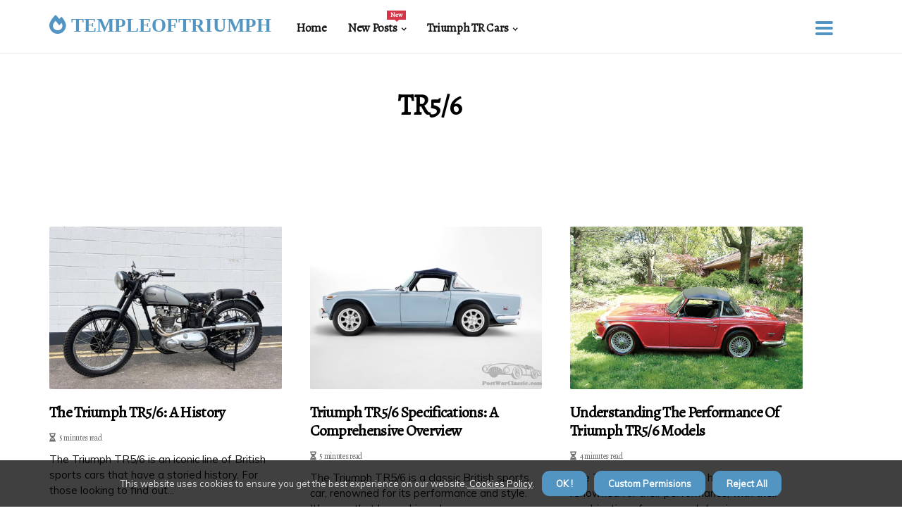

--- FILE ---
content_type: text/html;charset=utf-8
request_url: https://www.templeoftriumph.org/triumph-tr-models/tr5-6
body_size: 18793
content:
<!DOCTYPE html><html lang="en-US"><head><meta charset="UTF-8" /><meta http-equiv="X-UA-Compatible" content="IE=edge" /><meta name="viewport" content="width=device-width, initial-scale=1" /><meta name="generator" content="WordPress 5.7.1" /><meta name="robots" content="index,follow,max-snippet:-1, max-image-preview:large, max-video-preview:-1"><title>Engine Tuning and Performance Enhancements</title><meta name="author" content="Justin Caiazzo" /><meta name="description" content="Learn how to tune your Triumph TR engine for maximum performance and restoration. All you need to know about engine tuning and performance enhancements." /><meta name="keywords" content="triumph tr, engines, fuel, ignition, air" /><meta property="og:locale" content="en_US" /><meta property="og:type" content="website" /><meta property="og:title" content="Engine Tuning and Performance Enhancements" /><meta property="og:description" content="Learn how to tune your Triumph TR engine for maximum performance and restoration. All you need to know about engine tuning and performance enhancements." /><meta property="og:url" content="https://www.templeoftriumph.org/category" /><meta property="og:site_name" content="templeoftriumph.org"/><meta property="og:image" content="https://www.templeoftriumph.org/img/49d4026ee50c76422defb70af2a19705.jpg?18"/><meta name="twitter:card" content="summary_large_image" /><meta name="twitter:description" content="Learn how to tune your Triumph TR engine for maximum performance and restoration. All you need to know about engine tuning and performance enhancements." /><meta name="twitter:title" content="Engine Tuning and Performance Enhancements" /><script type='application/ld+json' class='yoast-schema-graph yoast-schema-graph--main'>{"@context": "https://schema.org","@graph": [{"@type": "WebSite","@id": "https://www.templeoftriumph.org#website","url": "https://www.templeoftriumph.org","name": "templeoftriumph.org","inLanguage": "en","description": "Learn how to tune your Triumph TR engine for maximum performance and restoration. All you need to know about engine tuning and performance enhancements."},{"@type": "ImageObject","@id": "https://www.templeoftriumph.org/category#primaryimage","inLanguage": "en","url": "https://www.templeoftriumph.org/img/49d4026ee50c76422defb70af2a19705.jpg?18","width": 1920,"height": 800,"caption": "Engine Tuning and Performance Enhancements"},{"@type": "WebPage","@id": "https://www.templeoftriumph.org/category#webpage","url": "https://www.templeoftriumph.org/category","name": "Engine Tuning and Performance Enhancements","isPartOf": {"@id": "https://www.templeoftriumph.org#website"},"inLanguage": "en","primaryImageOfPage": {"@id": "https://www.templeoftriumph.org/category#primaryimage"},"datePublished": "2026-01-18T04-03-54.000Z","dateModified": "2026-01-18T04-03-54.000Z","description": "Learn how to tune your Triumph TR engine for maximum performance and restoration. All you need to know about engine tuning and performance enhancements.","potentialAction": [{"@type": "ReadAction","target": ["https://www.templeoftriumph.org/category"]}]}]}</script><link rel="icon" href="https://www.templeoftriumph.org/img/favicon.png" type="image/x-icon" /><link rel="apple-touch-icon-precomposed" sizes="57x57" href="https://www.templeoftriumph.org/img/apple-touch-icon-57x57.png" /><link rel="apple-touch-icon-precomposed" sizes="114x114" href="https://www.templeoftriumph.org/img/apple-touch-icon-114x114.png" /><link rel="apple-touch-icon-precomposed" sizes="72x72" href="https://www.templeoftriumph.org/img/apple-touch-icon-72x72.png" /><link rel="apple-touch-icon-precomposed" sizes="144x144" href="https://www.templeoftriumph.org/img/apple-touch-icon-144x144.png" /><link rel="apple-touch-icon-precomposed" sizes="60x60" href="https://www.templeoftriumph.org/img/apple-touch-icon-60x60.png" /><link rel="apple-touch-icon-precomposed" sizes="120x120" href="https://www.templeoftriumph.org/img/apple-touch-icon-120x120.png" /><link rel="apple-touch-icon-precomposed" sizes="76x76" href="https://www.templeoftriumph.org/img/apple-touch-icon-76x76.png" /><link rel="apple-touch-icon-precomposed" sizes="152x152" href="https://www.templeoftriumph.org/img/apple-touch-icon-152x152.png" /><link rel="icon" type="image/png" href="https://www.templeoftriumph.org/img/favicon-196x196.png" sizes="196x196" /><link rel="icon" type="image/png" href="https://www.templeoftriumph.org/img/favicon-96x96.png" sizes="96x96" /><link rel="icon" type="image/png" href="https://www.templeoftriumph.org/img/favicon-32x32.png" sizes="32x32" /><link rel="icon" type="image/png" href="https://www.templeoftriumph.org/img/favicon-16x16.png" sizes="16x16" /><link rel="icon" type="image/png" href="https://www.templeoftriumph.org/img/favicon-128.png" sizes="128x128" /><meta name="application-name" content="&nbsp;"/><meta name="msapplication-TileColor" content="#FFFFFF" /><meta name="msapplication-TileImage" content="mstile-144x144.png" /><meta name="msapplication-square70x70logo" content="mstile-70x70.png" /><meta name="msapplication-square150x150logo" content="mstile-150x150.png" /><meta name="msapplication-wide310x150logo" content="mstile-310x150.png" /><meta name="msapplication-square310x310logo" content="mstile-310x310.png" /><script> WebFontConfig = { google: { families: ['Alegreya', 'Muli'] } }; (function(d) { var wf = d.createElement('script'), s = d.scripts[0]; wf.src = 'https://ajax.googleapis.com/ajax/libs/webfont/1.6.26/webfont.js'; wf.async = true; s.parentNode.insertBefore(wf, s); })(document);</script><style type="text/css">:root{ --main-color:#551a8b; --font-heading:Alegreya; --font-body:Muli;}.enable_footer_columns_dark { background: #151515; color: #fff; border-top: 1px solid #303030;}</style><link rel="stylesheet" href="https://www.templeoftriumph.org/css/bootstrap.min.css?ver=3.2.0" type="text/css" media="all" /><link rel="stylesheet" href="https://cdnjs.cloudflare.com/ajax/libs/font-awesome/5.15.4/css/all.min.css" /><link rel="https://api.w.org/" href="https://www.templeoftriumph.org/wp-json" /><link rel="EditURI" type="application/rsd+xml" title="RSD" href="https://www.templeoftriumph.org/xmlrpc.php?rsd" /><link rel="wlwmanifest" type="application/wlwmanifest+xml" href="https://www.templeoftriumph.org/wp-includes/wlwmanifest.xml"/><link rel="shortlink" href="https://www.templeoftriumph.org"/><style type="text/css">.zynj_header_magazine_style.two_header_top_style.zynj_cus_top_share .header_top_bar_wrapper { background: #5295C2;}h4 {margin-top: 34px;}.home_section3 { background-color: #5295C208;}.enable_footer_columns_dark { background: #5295C2; color: #fff; border-top: 1px solid #5295C2;}.zynj_radus_e {border-radius: 2px;}.single_post_title_main { text-align: left; max-width: 87%; font-size: 30px;}ul.jl_s_pagination { display: none;}.cc-window { position: fixed; left: 0; right: 0; bottom: 0; width: 100%; background-color: rgba(0,0,0,0.75); z-index: 999; opacity: 1; transition: all 0.3s ease;}.cc-window .box-cookies { padding: 15px; text-align: center; color: #DBE0DF; font-size: 13px; font-weight: 400; line-height: 30px;}.cc-window .box-cookies { padding: 15px; text-align: center; color: #DBE0DF; font-size: 13px; font-weight: 400; line-height: 30px;}.cc-window .cc-close .cc-reject .cc-custom{ display: inline-block; margin-left: 10px; line-height: normal; padding: 10px 20px; background-color: #5295C2; color: #fff; font-weight: bold; border-radius: 11px; cursor: pointer; transition: all 0.3s ease-in-out;}.footer_logo_about{font-weight: bold;font-size: 30px;}.post_content.zynj_content { text-align: justify;}.jm-post-like{cursor:pointer;}a.jm-post-like.loved { background: red; border-radius: 0px;}.single_post_share_icon_post li a i { display: inline-block; padding: 0; color: #fff; text-align: center; text-transform: capitalize; font-size: 15px; font-weight: 500; height: 40px; line-height: 40px; width: 40px; border-radius: 0px;}.single-post-meta-wrapper.zynj_sfoot i { float: left; display: inline-block; padding: 0; color: #000; text-align: center; margin-right: 0; text-transform: capitalize; font-size: 15px; font-weight: 500; height: 40px; line-height: 40px; width: 40px; border-radius: 0px; border: 1px solid #ebebeb;}.auth .author-info.zynj_auth_head { background: transparent; padding: 0px 11%; text-align: center; margin-bottom: 0px;}.main_title_col .auth { margin-top: 0px; margin-bottom: 30px; padding: 0px; border: 0px !important;}.auth .author-info.zynj_auth_head { background: transparent; padding: 0px 11%; text-align: center; margin-bottom: 0px;}.author-info.zynj_auth_head .author-avatar { display: block; float: right; margin-left: 50px;}.author-info.zynj_auth_head .avatar { width: 198px !important; border: 7px solid #fff; border-radius: 50%; overflow: hidden; margin-top: -27px;}.author-info.zynj_auth_head .author-description { float: right; display: block; margin: 0px; width: 55%;}.auth .author_commentcount, .auth .author_postcount { font-size: 12px; color: #fff; line-height: 1.2; background: #5295C2; margin-right: 5px; padding: 2px 10px; border-radius: 0px;}.grid-sidebar .box { margin-bottom: 0!important; width: 33%; padding: 0; padding-right: 20px; padding-left: 20px; float: left; position: relative;}ol {display: inline-block;list-style-type: none;margin: 0px 0px 20px 80px;padding: 0;overflow: hidden;font-size: 12px;padding-left: 0;border-left: 1px solid #5295C2;}ol li {display: inline;margin-right: 8px;}ol li::before {content: ">";margin-right: 8px;}ol li:first-child::before {content: "";}.jlm_w .jlma { top: 3px;}.jlm_w .jlmb { top: 11px;}.jlm_w .jlmc { top: 19px;}.jlm_w span { display: block; position: absolute; width: 112%; height: 4px; border-radius: 46px; background: #5295C2; left: 1px;}.bottom_footer_menu_text .zynj_ft_w { border-top: 1px solid #ffff;}.menu-footer { margin-bottom: 0; padding: 0px; float: right; margin: -5px 35px 0px 0px;}.footer-bottom { color: #fff;}#menu-footer-menu li a { text-decoration: none; color: #fff;}.jellywp_about_us_widget_wrapper .footer_logo_about {margin-bottom: 30px;float: none;display: inline-block;width:100%;}.zynj_cat_img_w:last-child, .footer-columns .zynj_cat_img_w:nth-last-child(2) {margin-bottom: 8px;}.jli-moon{font-family: font!important;}.jli-moon:before { content: "\e920";}.jli-sun{font-family: font!important;}.jli-sun:before { content: "\e91e";}.zynj_day_night .jl-night-toggle-icon { width: 41px; background: rgba(0,0,0,.1); border-radius: 42;}.zynj__cat_img_w .zynj__cat_img_c { height: 62px; position: relative; border-radius: 2px; margin-top: :5px;}.footer-columns .zynj__cat_img_w .zynj__cat_img_c { border: 2px solid #525252; background: #3a3939;}header.header-wraper.zynj_header_magazine_style.two_header_top_style.header_layout_style3_custom.zynj_cus_top_share.border_down { background: #5295C2; height: 122px;}.zynj__s_pagination { display: none;}.zynj_cites { margin-top: 40px;}.row { display: -ms-flexbox; display: flex; -ms-flex-wrap: wrap; flex-wrap: wrap; margin-right: -15px; margin-left: -15px; width: 100%;}.zynj__lead_large { display: block;position: relative;}.zynj__lead_mobile { display: none;position: relative;}@media only screen and (max-width: 400px) { .author-info.zynj_auth_head .author-description { float: right; display: block; margin: 0px; width: 100%;}.author-info.zynj_auth_head .author-avatar { display: block; float: none; margin-left: 0px;}.grid-sidebar .box { margin-bottom: 0!important; width: 100%; padding: 0; padding-right: 20px; padding-left: 20px; float: left; position: relative;}.zynj__lead_large { display: none;position: relative;}.zynj__lead_mobile { display: block;position: relative;}}.post_content h2,.post_content h3,.post_content h4,.post_content h5,.post_content h6{margin: 25px 0 14px !important;line-height: 1.25 !important;}.post_content > h2:first-child,.post_content > h3:first-child,.post_content > h4:first-child,.post_content > h5:first-child,.post_content > h6:first-child{margin-top: 0 !important;}.post_content ol,.post_content ul{margin: 18px 0 !important;padding-left: 28px !important;border: 0 !important;background: none !important;font-size: inherit !important;line-height: inherit !important;}.post_content ol li,.post_content ul li{display: list-item !important;margin: 0 0 10px 0 !important;padding: 0 !important;border: 0 !important;background: none !important;font-size: inherit !important;line-height: 1.6 !important;}.post_content ol li::before,.post_content ul li::before,.post_content ol li::after,.post_content ul li::after{content: none !important;display: none !important;}.post_content ol{ list-style: decimal !important; }.post_content ul{ list-style: disc !important; }.post_content li::marker{ font-size: 1em !important; }.post_content li p{margin: 8px 0 0 !important;font-size: inherit !important;line-height: inherit !important;}</style><style></style></head><body class="mobile_nav_class jl-has-sidebar"><div class="options_layout_wrapper zynj_clear_at zynj_radius zynj_none_box_styles zynj_border_radiuss zynj_en_day_night"><div class="options_layout_container full_layout_enable_front"><header class="header-wraper zynj_header_magazine_style two_header_top_style header_layout_style3_custom zynj_cus_top_share "><div class="zynj_blank_nav"></div><div id="menu_wrapper" class="menu_wrapper zynj_menu_sticky zynj_stick"><div class="container"><div class="row"><div class="main_menu col-md-12" style="height: 76px;"><div class="logo_small_wrapper_table"><div class="logo_small_wrapper"><a class="logo_link" href="https://www.templeoftriumph.org" style="margin-top: -10px;"><div class="zynj_logo_n"><div class="fas fa-fire-alt" style="font-size: 27px;color: #5295C2;"> TEMPLEOFTRIUMPH</div></div><div class="zynj_logo_w"><div class="fas fa-fire-alt" style="font-size: 32px;color: #5295C2;"> TEMPLEOFTRIUMPH</div></div></a></div></div><div class="search_header_menu zynj_nav_mobile"><div class="menu_mobile_icons"><div class="jlm_w"><span class="jlma"></span><span class="jlmb"></span><span class="jlmc"></span></div></div></div><div class="menu-primary-container navigation_wrapper zynj_cus_share_mnu"><ul id="mainmenu" class="zynj_main_menu"><li class="menu-item current-menu-item current_page_item"> <a href="https://www.templeoftriumph.org">Home<span class="border-menu"></span></a></li> <li class="menu-item menu-item-has-children"> <a>New Posts<span class="border-menu"></span><span class="zynj_menu_lb" style="background: #d63447 !important;"><span class="zynj_lb_ar" style="border-top: 3px solid #d63447 !important;"></span>New</span></a><ul class="sub-menu menu_post_feature zynj_menu_tls"><li><div id="sprasa_recent_large_widgets-2" class="widget main_post_style"><h3 class="widget-title"><span>New Posts</span></h3><div class="zynj_grid_overlay zynj_w_menu zynj_clear_at"><div class="zynj_grid_overlay_col"><div class="zynj_grid_verlay_wrap zynj_radus_e"><div class="zynj_f_img_bg" style="background-image: url('https://www.templeoftriumph.org/img/taaac325fcf511bb6065441a49e8ebc94.jpg')"></div><a href="https://www.templeoftriumph.org/engine-restoration-engine-reconditioning-and-reassembly" class="zynj_f_img_link"></a><div class="zynj_f_postbox"><h3 class="zynj_f_title"><a href="https://www.templeoftriumph.org/engine-restoration-engine-reconditioning-and-reassembly">Engine Reconditioning and Reassembly</a></h3><span class="zynj_post_meta"><span class="post-date"><i class="fas fa-pen-alt"></i>17-01-2026</span><span class="post-read-time"><i class="fa fa-hourglass-half"></i>6 minutes read</span></span></div></div></div><div class="zynj_grid_overlay_col"><div class="zynj_grid_verlay_wrap zynj_radus_e"><div class="zynj_f_img_bg" style="background-image: url('https://www.templeoftriumph.org/img/t17577832d5a392040d5e660a79805961.jpg')"></div><a href="https://www.templeoftriumph.org/chassis-parts-and-accessories-suspension-parts-and-accessories" class="zynj_f_img_link"></a><div class="zynj_f_postbox"><h3 class="zynj_f_title"><a href="https://www.templeoftriumph.org/chassis-parts-and-accessories-suspension-parts-and-accessories">Suspension Parts and Accessories</a></h3><span class="zynj_post_meta"><span class="post-date"><i class="fas fa-pen-alt"></i>17-01-2026</span><span class="post-read-time"><i class="fa fa-hourglass-half"></i>4 minutes read</span></span></div></div></div><div class="zynj_grid_overlay_col"><div class="zynj_grid_verlay_wrap zynj_radus_e"><div class="zynj_f_img_bg" style="background-image: url('https://www.templeoftriumph.org/img/t7a2df918843fa327c860ee52879d558d.jpg')"></div><a href="https://www.templeoftriumph.org/other-tr-models-other-tr-model-restoration" class="zynj_f_img_link"></a><div class="zynj_f_postbox"><h3 class="zynj_f_title"><a href="https://www.templeoftriumph.org/other-tr-models-other-tr-model-restoration">Restoring Other Triumph TR Models</a></h3><span class="zynj_post_meta"><span class="post-date"><i class="fas fa-pen-alt"></i>17-01-2026</span><span class="post-read-time"><i class="fa fa-hourglass-half"></i>3 minutes read</span></span></div></div></div><div class="zynj_grid_overlay_col"><div class="zynj_grid_verlay_wrap zynj_radus_e"><div class="zynj_f_img_bg" style="background-image: url('https://www.templeoftriumph.org/img/te5bd7ab6356c9fadb507b76949d60752.jpg')"></div><a href="https://www.templeoftriumph.org/chassis-maintenance-tips-and-techniques-periodic-chassis-inspections" class="zynj_f_img_link"></a><div class="zynj_f_postbox"><h3 class="zynj_f_title"><a href="https://www.templeoftriumph.org/chassis-maintenance-tips-and-techniques-periodic-chassis-inspections">Periodic Chassis Inspections: Tips and Techniques</a></h3><span class="zynj_post_meta"><span class="post-date"><i class="fas fa-pen-alt"></i>17-01-2026</span><span class="post-read-time"><i class="fa fa-hourglass-half"></i>5 minutes read</span></span></div></div></div></div></div></li></ul></li><li class="menu-item menu-item-has-children"><a href="#">Triumph TR Cars<span class="border-menu"></span></a><ul class="sub-menu"><li class="menu-item menu-item-has-children"> <a href="https://www.templeoftriumph.org/triumph-tr-models">Triumph TR models<span class="border-menu"></span></a><ul class="sub-menu"><li class="menu-item menu-item-has-children"> <a href="https://www.templeoftriumph.org/triumph-tr-models/tr3">TR3<span class="border-menu"></span></a></li><ul class="sub-menu"><li class="menu-item"> <a href="https://www.templeoftriumph.org/tr3-tr3-parts">TR3 parts<span class="border-menu"></span></a></li><li class="menu-item"> <a href="https://www.templeoftriumph.org/tr3-tr3-performance">TR3 performance<span class="border-menu"></span></a></li><li class="menu-item"> <a href="https://www.templeoftriumph.org/tr3-tr3-customizations">TR3 customizations<span class="border-menu"></span></a></li><li class="menu-item"> <a href="https://www.templeoftriumph.org/tr3-tr3-overview">TR3 overview<span class="border-menu"></span></a></li><li class="menu-item"> <a href="https://www.templeoftriumph.org/tr3-tr3-restoration">TR3 restoration<span class="border-menu"></span></a></li><li class="menu-item"> <a href="https://www.templeoftriumph.org/tr3-tr3-maintenance">TR3 maintenance<span class="border-menu"></span></a></li><li class="menu-item"> <a href="https://www.templeoftriumph.org/tr3-tr3-specifications">TR3 specifications<span class="border-menu"></span></a></li><li class="menu-item"> <a href="https://www.templeoftriumph.org/tr3-tr3-history">TR3 history<span class="border-menu"></span></a></li><li class="menu-item"> <a href="https://www.templeoftriumph.org/tr3-the-legacy-of-triumph-tr-cars-a-classic-british-icon">The Legacy of Triumph TR Cars: A Classic British Icon<span class="border-menu"></span></a></li><li class="menu-item"> <a href="https://www.templeoftriumph.org/tr3-triumph-tr-cars-a-classic-and-timeless-mode-of-transportation">Triumph TR Cars: A Classic and Timeless Mode of Transportation<span class="border-menu"></span></a></li><li class="menu-item"> <a href="https://www.templeoftriumph.org/tr3-the-ultimate-guide-to-triumph-tr-restoration">The Ultimate Guide to Triumph TR Restoration<span class="border-menu"></span></a></li><li class="menu-item"> <a href="https://www.templeoftriumph.org/tr3-unleashing-the-power-of-trimph-tr-performance">Unleashing the Power of Trimph TR Performance<span class="border-menu"></span></a></li><li class="menu-item"> <a href="https://www.templeoftriumph.org/tr3-the-ultimate-guide-to-hiring-frostproof-movers">The Ultimate Guide to Hiring Frostproof Movers<span class="border-menu"></span></a></li><li class="menu-item"> <a href="https://www.templeoftriumph.org/tr3-the-best-gotha-movers-cost-services-and-tips">The Best Gotha Movers: Cost, Services, and Tips<span class="border-menu"></span></a></li><li class="menu-item"> <a href="https://www.templeoftriumph.org/tr3-your-complete-guide-to-choosing-the-right-international-moving-company">Your Complete Guide to Choosing the Right International Moving Company<span class="border-menu"></span></a></li></ul></li><li class="menu-item menu-item-has-children"> <a href="https://www.templeoftriumph.org/triumph-tr-models/tr2">TR2<span class="border-menu"></span></a></li><ul class="sub-menu"><li class="menu-item"> <a href="https://www.templeoftriumph.org/tr2-tr2-maintenance">TR2 maintenance<span class="border-menu"></span></a></li><li class="menu-item"> <a href="https://www.templeoftriumph.org/tr2-tr2-restoration">TR2 restoration<span class="border-menu"></span></a></li><li class="menu-item"> <a href="https://www.templeoftriumph.org/tr2-tr2-customizations">TR2 customizations<span class="border-menu"></span></a></li><li class="menu-item"> <a href="https://www.templeoftriumph.org/tr2-tr2-history">TR2 history<span class="border-menu"></span></a></li><li class="menu-item"> <a href="https://www.templeoftriumph.org/tr2-tr2-performance">TR2 performance<span class="border-menu"></span></a></li><li class="menu-item"> <a href="https://www.templeoftriumph.org/tr2-tr2-specifications">TR2 specifications<span class="border-menu"></span></a></li><li class="menu-item"> <a href="https://www.templeoftriumph.org/tr2-tr2-parts">TR2 parts<span class="border-menu"></span></a></li><li class="menu-item"> <a href="https://www.templeoftriumph.org/tr2-tr2-overview">TR2 overview<span class="border-menu"></span></a></li></ul></li><li class="menu-item menu-item-has-children"> <a href="https://www.templeoftriumph.org/triumph-tr-models/tr4">TR4<span class="border-menu"></span></a></li><ul class="sub-menu"><li class="menu-item"> <a href="https://www.templeoftriumph.org/tr4-tr4-history">TR4 history<span class="border-menu"></span></a></li><li class="menu-item"> <a href="https://www.templeoftriumph.org/tr4-tr4-specifications">TR4 specifications<span class="border-menu"></span></a></li><li class="menu-item"> <a href="https://www.templeoftriumph.org/tr4-tr4-overview">TR4 overview<span class="border-menu"></span></a></li><li class="menu-item"> <a href="https://www.templeoftriumph.org/tr4-tr4-parts">TR4 parts<span class="border-menu"></span></a></li><li class="menu-item"> <a href="https://www.templeoftriumph.org/tr4-tr4-performance">TR4 performance<span class="border-menu"></span></a></li><li class="menu-item"> <a href="https://www.templeoftriumph.org/tr4-tr4-restoration">TR4 restoration<span class="border-menu"></span></a></li><li class="menu-item"> <a href="https://www.templeoftriumph.org/tr4-tr4-customizations">TR4 customizations<span class="border-menu"></span></a></li><li class="menu-item"> <a href="https://www.templeoftriumph.org/tr4-tr4-maintenance">TR4 maintenance<span class="border-menu"></span></a></li></ul></li><li class="menu-item menu-item-has-children"> <a href="https://www.templeoftriumph.org/triumph-tr-models/tr5-6">TR5/6<span class="border-menu"></span></a></li><ul class="sub-menu"><li class="menu-item"> <a href="https://www.templeoftriumph.org/tr5-6-tr5-6-performance">TR5/6 performance<span class="border-menu"></span></a></li><li class="menu-item"> <a href="https://www.templeoftriumph.org/tr5-6-tr5-6-parts">TR5/6 parts<span class="border-menu"></span></a></li><li class="menu-item"> <a href="https://www.templeoftriumph.org/tr5-6-tr5-6-restoration">TR5/6 restoration<span class="border-menu"></span></a></li><li class="menu-item"> <a href="https://www.templeoftriumph.org/tr5-6-tr5-6-overview">TR5/6 overview<span class="border-menu"></span></a></li><li class="menu-item"> <a href="https://www.templeoftriumph.org/tr5-6-tr5-6-customizations">TR5/6 customizations<span class="border-menu"></span></a></li><li class="menu-item"> <a href="https://www.templeoftriumph.org/tr5-6-tr5-6-specifications">TR5/6 specifications<span class="border-menu"></span></a></li><li class="menu-item"> <a href="https://www.templeoftriumph.org/tr5-6-tr5-6-history">TR5/6 history<span class="border-menu"></span></a></li><li class="menu-item"> <a href="https://www.templeoftriumph.org/tr5-6-tr5-6-maintenance">TR5/6 maintenance<span class="border-menu"></span></a></li></ul></li><li class="menu-item menu-item-has-children"> <a href="https://www.templeoftriumph.org/triumph-tr-models/other-tr-models">Other TR Models<span class="border-menu"></span></a></li><ul class="sub-menu"><li class="menu-item"> <a href="https://www.templeoftriumph.org/other-tr-models-other-tr-model-maintenance">Other TR model maintenance<span class="border-menu"></span></a></li><li class="menu-item"> <a href="https://www.templeoftriumph.org/other-tr-models-other-tr-model-parts">Other TR model parts<span class="border-menu"></span></a></li><li class="menu-item"> <a href="https://www.templeoftriumph.org/other-tr-models-other-tr-model-specifications">Other TR model specifications<span class="border-menu"></span></a></li><li class="menu-item"> <a href="https://www.templeoftriumph.org/other-tr-models-other-tr-model-restoration">Other TR model restoration<span class="border-menu"></span></a></li><li class="menu-item"> <a href="https://www.templeoftriumph.org/other-tr-models-other-tr-model-overviews">Other TR model overviews<span class="border-menu"></span></a></li><li class="menu-item"> <a href="https://www.templeoftriumph.org/other-tr-models-other-tr-model-performance">Other TR model performance<span class="border-menu"></span></a></li><li class="menu-item"> <a href="https://www.templeoftriumph.org/other-tr-models-other-tr-model-customizations">Other TR model customizations<span class="border-menu"></span></a></li><li class="menu-item"> <a href="https://www.templeoftriumph.org/other-tr-models-other-tr-model-history">Other TR model history<span class="border-menu"></span></a></li></ul></li></ul></li><li class="menu-item menu-item-has-children"> <a href="https://www.templeoftriumph.org/triumph-tr-specifications">Triumph TR specifications<span class="border-menu"></span></a><ul class="sub-menu"><li class="menu-item menu-item-has-children"> <a href="https://www.templeoftriumph.org/triumph-tr-specifications/chassis-specifications">Chassis Specifications<span class="border-menu"></span></a></li><ul class="sub-menu"><li class="menu-item"> <a href="https://www.templeoftriumph.org/chassis-specifications-suspension-specs-and-types">Suspension specs and types<span class="border-menu"></span></a></li><li class="menu-item"> <a href="https://www.templeoftriumph.org/chassis-specifications-bodywork-specs-and-types">Bodywork specs and types<span class="border-menu"></span></a></li><li class="menu-item"> <a href="https://www.templeoftriumph.org/chassis-specifications-steering-system-specs-and-types">Steering system specs and types<span class="border-menu"></span></a></li><li class="menu-item"> <a href="https://www.templeoftriumph.org/chassis-specifications-braking-system-specs-and-types">Braking system specs and types<span class="border-menu"></span></a></li><li class="menu-item"> <a href="https://www.templeoftriumph.org/chassis-specifications-the-importance-of-fair-pricing-in-the-moving-industry">The Importance of Fair Pricing in the Moving Industry<span class="border-menu"></span></a></li></ul></li><li class="menu-item menu-item-has-children"> <a href="https://www.templeoftriumph.org/triumph-tr-specifications/powertrain-specifications">Powertrain Specifications<span class="border-menu"></span></a></li><ul class="sub-menu"><li class="menu-item"> <a href="https://www.templeoftriumph.org/powertrain-specifications-fuel-system-specs-and-types">Fuel system specs and types<span class="border-menu"></span></a></li><li class="menu-item"> <a href="https://www.templeoftriumph.org/powertrain-specifications-engine-specs-and-types">Engine specs and types<span class="border-menu"></span></a></li><li class="menu-item"> <a href="https://www.templeoftriumph.org/powertrain-specifications-ignition-and-electrical-specs-and-types">Ignition and electrical specs and types<span class="border-menu"></span></a></li><li class="menu-item"> <a href="https://www.templeoftriumph.org/powertrain-specifications-transmission-specs-and-types">Transmission specs and types<span class="border-menu"></span></a></li></ul></li><li class="menu-item menu-item-has-children"> <a href="https://www.templeoftriumph.org/triumph-tr-specifications/performance-specifications">Performance Specifications<span class="border-menu"></span></a></li><ul class="sub-menu"><li class="menu-item"> <a href="https://www.templeoftriumph.org/performance-specifications-acceleration-and-speed-specs">Acceleration and speed specs<span class="border-menu"></span></a></li><li class="menu-item"> <a href="https://www.templeoftriumph.org/performance-specifications-handling-specs">Handling specs<span class="border-menu"></span></a></li><li class="menu-item"> <a href="https://www.templeoftriumph.org/performance-specifications-efficiency-specs">Efficiency specs<span class="border-menu"></span></a></li></ul></li></ul></li><li class="menu-item menu-item-has-children"> <a href="https://www.templeoftriumph.org/triumph-tr-restoration">Triumph TR restoration<span class="border-menu"></span></a><ul class="sub-menu"><li class="menu-item menu-item-has-children"> <a href="https://www.templeoftriumph.org/triumph-tr-restoration/engine-restoration">Engine Restoration<span class="border-menu"></span></a></li><ul class="sub-menu"><li class="menu-item"> <a href="https://www.templeoftriumph.org/engine-restoration-engine-disassembly-and-cleaning">Engine disassembly and cleaning<span class="border-menu"></span></a></li><li class="menu-item"> <a href="https://www.templeoftriumph.org/engine-restoration-engine-reconditioning-and-reassembly">Engine reconditioning and reassembly<span class="border-menu"></span></a></li><li class="menu-item"> <a href="https://www.templeoftriumph.org/engine-restoration-engine-tuning-and-performance-enhancements">Engine tuning and performance enhancements<span class="border-menu"></span></a></li></ul></li><li class="menu-item menu-item-has-children"> <a href="https://www.templeoftriumph.org/triumph-tr-restoration/interior-restoration">Interior Restoration<span class="border-menu"></span></a></li><ul class="sub-menu"><li class="menu-item"> <a href="https://www.templeoftriumph.org/interior-restoration-trim-repair-and-replacement">Trim repair and replacement<span class="border-menu"></span></a></li><li class="menu-item"> <a href="https://www.templeoftriumph.org/interior-restoration-upholstery-repair-and-replacement">Upholstery repair and replacement<span class="border-menu"></span></a></li><li class="menu-item"> <a href="https://www.templeoftriumph.org/interior-restoration-instrument-panel-repair-and-replacement">Instrument panel repair and replacement<span class="border-menu"></span></a></li></ul></li><li class="menu-item menu-item-has-children"> <a href="https://www.templeoftriumph.org/triumph-tr-restoration/chassis-restoration">Chassis Restoration<span class="border-menu"></span></a></li><ul class="sub-menu"><li class="menu-item"> <a href="https://www.templeoftriumph.org/chassis-restoration-suspension-repair-and-upgrades">Suspension repair and upgrades<span class="border-menu"></span></a></li><li class="menu-item"> <a href="https://www.templeoftriumph.org/chassis-restoration-steering-system-repair-and-upgrades">Steering system repair and upgrades<span class="border-menu"></span></a></li><li class="menu-item"> <a href="https://www.templeoftriumph.org/chassis-restoration-bodywork-repair-and-painting">Bodywork repair and painting<span class="border-menu"></span></a></li><li class="menu-item"> <a href="https://www.templeoftriumph.org/chassis-restoration-braking-system-repair-and-upgrades">Braking system repair and upgrades<span class="border-menu"></span></a></li><li class="menu-item"> <a href="https://www.templeoftriumph.org/chassis-restoration-the-ins-and-outs-of-truck-shipping-a-comprehensive-guide">The Ins and Outs of Truck Shipping: A Comprehensive Guide<span class="border-menu"></span></a></li></ul></li></ul></li><li class="menu-item menu-item-has-children"> <a href="https://www.templeoftriumph.org/triumph-tr-performance">Triumph TR performance<span class="border-menu"></span></a><ul class="sub-menu"><li class="menu-item menu-item-has-children"> <a href="https://www.templeoftriumph.org/triumph-tr-performance/interior-performance-upgrades">Interior Performance Upgrades<span class="border-menu"></span></a></li><ul class="sub-menu"><li class="menu-item"> <a href="https://www.templeoftriumph.org/interior-performance-upgrades-weight-reduction-modifications">Weight reduction modifications<span class="border-menu"></span></a></li><li class="menu-item"> <a href="https://www.templeoftriumph.org/interior-performance-upgrades-aerodynamic-enhancements">Aerodynamic enhancements<span class="border-menu"></span></a></li><li class="menu-item"> <a href="https://www.templeoftriumph.org/interior-performance-upgrades-interior-trim-upgrades">Interior trim upgrades<span class="border-menu"></span></a></li></ul></li><li class="menu-item menu-item-has-children"> <a href="https://www.templeoftriumph.org/triumph-tr-performance/chassis-performance-upgrades">Chassis Performance Upgrades<span class="border-menu"></span></a></li><ul class="sub-menu"><li class="menu-item"> <a href="https://www.templeoftriumph.org/chassis-performance-upgrades-suspension-upgrades">Suspension upgrades<span class="border-menu"></span></a></li><li class="menu-item"> <a href="https://www.templeoftriumph.org/chassis-performance-upgrades-steering-system-upgrades">Steering system upgrades<span class="border-menu"></span></a></li><li class="menu-item"> <a href="https://www.templeoftriumph.org/chassis-performance-upgrades-braking-system-upgrades">Braking system upgrades<span class="border-menu"></span></a></li></ul></li><li class="menu-item menu-item-has-children"> <a href="https://www.templeoftriumph.org/triumph-tr-performance/engine-performance-upgrades">Engine Performance Upgrades<span class="border-menu"></span></a></li><ul class="sub-menu"><li class="menu-item"> <a href="https://www.templeoftriumph.org/engine-performance-upgrades-forced-induction-upgrades">Forced induction upgrades<span class="border-menu"></span></a></li><li class="menu-item"> <a href="https://www.templeoftriumph.org/engine-performance-upgrades-engine-tuning-and-modifications">Engine tuning and modifications<span class="border-menu"></span></a></li><li class="menu-item"> <a href="https://www.templeoftriumph.org/engine-performance-upgrades-exhaust-upgrades">Exhaust upgrades<span class="border-menu"></span></a></li></ul></li></ul></li><li class="menu-item menu-item-has-children"> <a href="https://www.templeoftriumph.org/triumph-tr-history">Triumph TR history<span class="border-menu"></span></a><ul class="sub-menu"><li class="menu-item menu-item-has-children"> <a href="https://www.templeoftriumph.org/triumph-tr-history/individual-model-histories">Individual Model Histories<span class="border-menu"></span></a></li><ul class="sub-menu"><li class="menu-item"> <a href="https://www.templeoftriumph.org/individual-model-histories-history-of-the-tr2-model">History of the TR2 model<span class="border-menu"></span></a></li><li class="menu-item"> <a href="https://www.templeoftriumph.org/individual-model-histories-history-of-the-tr3-model">History of the TR3 model<span class="border-menu"></span></a></li><li class="menu-item"> <a href="https://www.templeoftriumph.org/individual-model-histories-history-of-the-tr5-6-models">History of the TR5/6 models<span class="border-menu"></span></a></li><li class="menu-item"> <a href="https://www.templeoftriumph.org/individual-model-histories-history-of-the-tr4-model">History of the TR4 model<span class="border-menu"></span></a></li><li class="menu-item"> <a href="https://www.templeoftriumph.org/individual-model-histories-affordable-international-moving-costs-tips-from-an-expert">Affordable International Moving Costs: Tips from an Expert<span class="border-menu"></span></a></li></ul></li><li class="menu-item menu-item-has-children"> <a href="https://www.templeoftriumph.org/triumph-tr-history/overview-of-triumph-history">Overview of Triumph History<span class="border-menu"></span></a></li><ul class="sub-menu"><li class="menu-item"> <a href="https://www.templeoftriumph.org/overview-of-triumph-history-history-of-the-triumph-motor-company">History of the Triumph Motor Company<span class="border-menu"></span></a></li><li class="menu-item"> <a href="https://www.templeoftriumph.org/overview-of-triumph-history-history-of-the-triumph-tr-series">History of the Triumph TR series<span class="border-menu"></span></a></li><li class="menu-item"> <a href="https://www.templeoftriumph.org/overview-of-triumph-history-expert-insights-on-brookhaven-movers-the-best-choice-for-your-next-move">Expert Insights on Brookhaven Movers: The Best Choice for Your Next Move<span class="border-menu"></span></a></li></ul></li></ul></li><li class="menu-item menu-item-has-children"> <a href="https://www.templeoftriumph.org/triumph-tr-parts">Triumph TR parts<span class="border-menu"></span></a><ul class="sub-menu"><li class="menu-item menu-item-has-children"> <a href="https://www.templeoftriumph.org/triumph-tr-parts/engine-parts-and-accessories">Engine Parts and Accessories<span class="border-menu"></span></a></li><ul class="sub-menu"><li class="menu-item"> <a href="https://www.templeoftriumph.org/engine-parts-and-accessories-engine-rebuild-kits-and-components">Engine rebuild kits and components<span class="border-menu"></span></a></li><li class="menu-item"> <a href="https://www.templeoftriumph.org/engine-parts-and-accessories-engine-performance-parts-and-accessories">Engine performance parts and accessories<span class="border-menu"></span></a></li><li class="menu-item"> <a href="https://www.templeoftriumph.org/engine-parts-and-accessories-ignition-parts-and-accessories">Ignition parts and accessories<span class="border-menu"></span></a></li></ul></li><li class="menu-item menu-item-has-children"> <a href="https://www.templeoftriumph.org/triumph-tr-parts/interior-parts-and-accessories">Interior Parts and Accessories<span class="border-menu"></span></a></li><ul class="sub-menu"><li class="menu-item"> <a href="https://www.templeoftriumph.org/interior-parts-and-accessories-trim-parts-and-accessories">Trim parts and accessories<span class="border-menu"></span></a></li><li class="menu-item"> <a href="https://www.templeoftriumph.org/interior-parts-and-accessories-upholstery-parts-and-accessories">Upholstery parts and accessories<span class="border-menu"></span></a></li><li class="menu-item"> <a href="https://www.templeoftriumph.org/interior-parts-and-accessories-instrument-panel-parts-and-accessories">Instrument panel parts and accessories<span class="border-menu"></span></a></li></ul></li><li class="menu-item menu-item-has-children"> <a href="https://www.templeoftriumph.org/triumph-tr-parts/chassis-parts-and-accessories">Chassis Parts and Accessories<span class="border-menu"></span></a></li><ul class="sub-menu"><li class="menu-item"> <a href="https://www.templeoftriumph.org/chassis-parts-and-accessories-steering-system-parts-and-accessories">Steering system parts and accessories<span class="border-menu"></span></a></li><li class="menu-item"> <a href="https://www.templeoftriumph.org/chassis-parts-and-accessories-bodywork-parts-and-accessories">Bodywork parts and accessories<span class="border-menu"></span></a></li><li class="menu-item"> <a href="https://www.templeoftriumph.org/chassis-parts-and-accessories-braking-system-parts-and-accessories">Braking system parts and accessories<span class="border-menu"></span></a></li><li class="menu-item"> <a href="https://www.templeoftriumph.org/chassis-parts-and-accessories-suspension-parts-and-accessories">Suspension parts and accessories<span class="border-menu"></span></a></li></ul></li></ul></li><li class="menu-item menu-item-has-children"> <a href="https://www.templeoftriumph.org/triumph-tr-maintenance">Triumph TR maintenance<span class="border-menu"></span></a><ul class="sub-menu"><li class="menu-item menu-item-has-children"> <a href="https://www.templeoftriumph.org/triumph-tr-maintenance/chassis-maintenance-tips-and-techniques">Chassis Maintenance Tips and Techniques<span class="border-menu"></span></a></li><ul class="sub-menu"><li class="menu-item"> <a href="https://www.templeoftriumph.org/chassis-maintenance-tips-and-techniques-periodic-chassis-inspections">Periodic chassis inspections<span class="border-menu"></span></a></li><li class="menu-item"> <a href="https://www.templeoftriumph.org/chassis-maintenance-tips-and-techniques-routine-chassis-service-schedules">Routine chassis service schedules<span class="border-menu"></span></a></li><li class="menu-item"> <a href="https://www.templeoftriumph.org/chassis-maintenance-tips-and-techniques-troubleshooting-chassis-issues">Troubleshooting chassis issues<span class="border-menu"></span></a></li></ul></li><li class="menu-item menu-item-has-children"> <a href="https://www.templeoftriumph.org/triumph-tr-maintenance/interior-maintenance-tips-and-techniques">Interior Maintenance Tips and Techniques<span class="border-menu"></span></a></li><ul class="sub-menu"><li class="menu-item"> <a href="https://www.templeoftriumph.org/interior-maintenance-tips-and-techniques-periodic-interior-inspections">Periodic interior inspections<span class="border-menu"></span></a></li><li class="menu-item"> <a href="https://www.templeoftriumph.org/interior-maintenance-tips-and-techniques-troubleshooting-interior-issues">Troubleshooting interior issues<span class="border-menu"></span></a></li><li class="menu-item"> <a href="https://www.templeoftriumph.org/interior-maintenance-tips-and-techniques-routine-interior-service-schedules">Routine interior service schedules<span class="border-menu"></span></a></li></ul></li><li class="menu-item menu-item-has-children"> <a href="https://www.templeoftriumph.org/triumph-tr-maintenance/engine-maintenance-tips-and-techniques">Engine Maintenance Tips and Techniques<span class="border-menu"></span></a></li><ul class="sub-menu"><li class="menu-item"> <a href="https://www.templeoftriumph.org/engine-maintenance-tips-and-techniques-troubleshooting-engine-issues">Troubleshooting engine issues<span class="border-menu"></span></a></li><li class="menu-item"> <a href="https://www.templeoftriumph.org/engine-maintenance-tips-and-techniques-periodic-engine-inspections">Periodic engine inspections<span class="border-menu"></span></a></li><li class="menu-item"> <a href="https://www.templeoftriumph.org/engine-maintenance-tips-and-techniques-routine-engine-service-schedules">Routine engine service schedules<span class="border-menu"></span></a></li></ul></li></ul></li><li class="menu-item menu-item-has-children"> <a href="https://www.templeoftriumph.org/triumph-tr-customizations">Triumph TR customizations<span class="border-menu"></span></a><ul class="sub-menu"><li class="menu-item menu-item-has-children"> <a href="https://www.templeoftriumph.org/triumph-tr-customizations/engine-customizations">Engine Customizations<span class="border-menu"></span></a></li><ul class="sub-menu"><li class="menu-item"> <a href="https://www.templeoftriumph.org/engine-customizations-forced-induction-installations">Forced induction installations<span class="border-menu"></span></a></li><li class="menu-item"> <a href="https://www.templeoftriumph.org/engine-customizations-custom-exhaust-systems">Custom exhaust systems<span class="border-menu"></span></a></li><li class="menu-item"> <a href="https://www.templeoftriumph.org/engine-customizations-performance-engine-swaps">Performance engine swaps<span class="border-menu"></span></a></li></ul></li><li class="menu-item menu-item-has-children"> <a href="https://www.templeoftriumph.org/triumph-tr-customizations/chassis-customizations">Chassis Customizations<span class="border-menu"></span></a></li><ul class="sub-menu"><li class="menu-item"> <a href="https://www.templeoftriumph.org/chassis-customizations-steering-system-upgrades">Steering system upgrades<span class="border-menu"></span></a></li><li class="menu-item"> <a href="https://www.templeoftriumph.org/chassis-customizations-brake-system-upgrades">Brake system upgrades<span class="border-menu"></span></a></li><li class="menu-item"> <a href="https://www.templeoftriumph.org/chassis-customizations-performance-suspension-setups">Performance suspension setups<span class="border-menu"></span></a></li></ul></li><li class="menu-item menu-item-has-children"> <a href="https://www.templeoftriumph.org/triumph-tr-customizations/interior-customizations">Interior Customizations<span class="border-menu"></span></a></li><ul class="sub-menu"><li class="menu-item"> <a href="https://www.templeoftriumph.org/interior-customizations-custom-upholstery-designs">Custom upholstery designs<span class="border-menu"></span></a></li><li class="menu-item"> <a href="https://www.templeoftriumph.org/interior-customizations-custom-trim-pieces">Custom trim pieces<span class="border-menu"></span></a></li><li class="menu-item"> <a href="https://www.templeoftriumph.org/interior-customizations-custom-instrument-panel-designs">Custom instrument panel designs<span class="border-menu"></span></a></li><li class="menu-item"> <a href="https://www.templeoftriumph.org/interior-customizations-top-tips-for-choosing-the-best-oceanside-movers">Top Tips for Choosing the Best Oceanside Movers<span class="border-menu"></span></a></li></ul></li></ul></li><li class="menu-item menu-item-has-children"> <a href="https://www.templeoftriumph.org/member-services">Member Services<span class="border-menu"></span></a><ul class="sub-menu"><li class="menu-item menu-item-has-children"> <a href="https://www.templeoftriumph.org/member-services/car-shipping">Car Shipping<span class="border-menu"></span></a></li><ul class="sub-menu"><li class="menu-item"> <a href="https://www.templeoftriumph.org/car-shipping-why-a1-auto-transport-is-the-preferred-choice-for-shipping-your-triumph-tr-car">Why A1 Auto Transport is the Preferred Choice for Shipping Your Triumph TR Car<span class="border-menu"></span></a></li><li class="menu-item"> <a href="https://www.templeoftriumph.org/car-shipping-the-ultimate-guide-to-hiring-local-movers">The Ultimate Guide to Hiring Local Movers<span class="border-menu"></span></a></li><li class="menu-item"> <a href="https://www.templeoftriumph.org/car-shipping-the-ultimate-guide-to-swift-shift-movers-expert-tips-and-insights">The Ultimate Guide to Swift Shift Movers: Expert Tips and Insights<span class="border-menu"></span></a></li><li class="menu-item"> <a href="https://www.templeoftriumph.org/car-shipping-the-expert-guide-to-cost-effective-moving">The Expert Guide to Cost-Effective Moving<span class="border-menu"></span></a></li><li class="menu-item"> <a href="https://www.templeoftriumph.org/car-shipping-expert-tips-for-hiring-indian-lake-estates-movers">Expert Tips for Hiring Indian Lake Estates Movers<span class="border-menu"></span></a></li></ul></li></ul></li></ul></li></ul></div></div></div></div></div></div></header><div class="mobile_menu_overlay"></div><section id="content_main" class="clearfix zynj_spost"><div class="container"><div class="row main_content"><div class="row"><div class="col-md-12 main_title_col"><div class="auth" style="text-align: center;"><h1>TR5/6</h1></div></div></div><div class="zynj_post_loop_wrapper"><div class="container" id="wrapper_masonry"><div class="row"><div class="col-md-12 grid-sidebar" id="content"><div class="zynj_wrapper_cat"><div id="content_masonry" class="zynj_cgrid pagination_infinite_style_cat "><div class="box zynj_grid_layout1 blog_grid_post_style post-2957 post type-post status-publish format-standard has-post-thumbnail hentry category-inspiration tag-morning"><div class="zynj_grid_w"><div class="zynj_img_box zynj_radus_e"><a href="https://www.templeoftriumph.org/tr5-6-tr5-6-history"><img width="500" height="350" src="https://www.templeoftriumph.org/img/t856ccef30fde297d3f9a03bb7b362736.jpg?18" class="attachment-sprasa_slider_grid_small size-sprasa_slider_grid_small wp-post-image" alt="The Triumph TR5/6: A History" loading="lazy" onerror="imgError(this)"></a></div><div class="text-box"><h3><a href="https://www.templeoftriumph.org/tr5-6-tr5-6-history" tabindex="-1">The Triumph TR5/6: A History</a></h3> <span class="zynj_post_meta"><span class="post-read-time"><i class="fa fa-hourglass-half"></i>5 minutes read</span></span><p>The Triumph TR5/6 is an iconic line of British sports cars that have a storied history. For those looking to find out...</p></div></div></div><div class="box zynj_grid_layout1 blog_grid_post_style post-2957 post type-post status-publish format-standard has-post-thumbnail hentry category-inspiration tag-morning"><div class="zynj_grid_w"><div class="zynj_img_box zynj_radus_e"><a href="https://www.templeoftriumph.org/tr5-6-tr5-6-specifications"><img width="500" height="350" src="https://www.templeoftriumph.org/img/tae7d63066d344095faeabf626a9f3492.jpg?18" class="attachment-sprasa_slider_grid_small size-sprasa_slider_grid_small wp-post-image" alt="Triumph TR5/6 Specifications: A Comprehensive Overview" loading="lazy" onerror="imgError(this)"></a></div><div class="text-box"><h3><a href="https://www.templeoftriumph.org/tr5-6-tr5-6-specifications" tabindex="-1">Triumph TR5/6 Specifications: A Comprehensive Overview</a></h3> <span class="zynj_post_meta"><span class="post-read-time"><i class="fa fa-hourglass-half"></i>5 minutes read</span></span><p>The Triumph TR5/6 is a classic British sports car, renowned for its performance and style. It's a car that has achieved...</p></div></div></div><div class="box zynj_grid_layout1 blog_grid_post_style post-2957 post type-post status-publish format-standard has-post-thumbnail hentry category-inspiration tag-morning"><div class="zynj_grid_w"><div class="zynj_img_box zynj_radus_e"><a href="https://www.templeoftriumph.org/tr5-6-tr5-6-performance"><img width="500" height="350" src="https://www.templeoftriumph.org/img/t2484b502669359739bb0b1c4f5bcfcb0.jpg?18" class="attachment-sprasa_slider_grid_small size-sprasa_slider_grid_small wp-post-image" alt="Understanding the Performance of Triumph TR5/6 Models" loading="lazy" onerror="imgError(this)"></a></div><div class="text-box"><h3><a href="https://www.templeoftriumph.org/tr5-6-tr5-6-performance" tabindex="-1">Understanding the Performance of Triumph TR5/6 Models</a></h3> <span class="zynj_post_meta"><span class="post-read-time"><i class="fa fa-hourglass-half"></i>4 minutes read</span></span><p>The Triumph TR5/6 models have long been renowned for their performance, with their combination of power and classic...</p></div></div></div><div class="box zynj_grid_layout1 blog_grid_post_style post-2957 post type-post status-publish format-standard has-post-thumbnail hentry category-inspiration tag-morning"><div class="zynj_grid_w"><div class="zynj_img_box zynj_radus_e"><a href="https://www.templeoftriumph.org/tr5-6-tr5-6-customizations"><img width="500" height="350" src="https://www.templeoftriumph.org/img/ta60e587c83d42b40e54401392db3cf1d.jpg?18" class="attachment-sprasa_slider_grid_small size-sprasa_slider_grid_small wp-post-image" alt="Customizing Triumph TR5/6 Models" loading="lazy" onerror="imgError(this)"></a></div><div class="text-box"><h3><a href="https://www.templeoftriumph.org/tr5-6-tr5-6-customizations" tabindex="-1">Customizing Triumph TR5/6 Models</a></h3> <span class="zynj_post_meta"><span class="post-read-time"><i class="fa fa-hourglass-half"></i>5 minutes read</span></span><p>The Triumph TR5/6 models are classic British sports cars and a favorite of vintage car enthusiasts worldwide. With their...</p></div></div></div><div class="box zynj_grid_layout1 blog_grid_post_style post-2957 post type-post status-publish format-standard has-post-thumbnail hentry category-inspiration tag-morning"><div class="zynj_grid_w"><div class="zynj_img_box zynj_radus_e"><a href="https://www.templeoftriumph.org/tr5-6-tr5-6-overview"><img width="500" height="350" src="https://www.templeoftriumph.org/img/te09553a200be1653af4e310b8251dc2c.jpg?18" class="attachment-sprasa_slider_grid_small size-sprasa_slider_grid_small wp-post-image" alt="A Comprehensive Overview of the Triumph TR5/6" loading="lazy" onerror="imgError(this)"></a></div><div class="text-box"><h3><a href="https://www.templeoftriumph.org/tr5-6-tr5-6-overview" tabindex="-1">A Comprehensive Overview of the Triumph TR5/6</a></h3> <span class="zynj_post_meta"><span class="post-read-time"><i class="fa fa-hourglass-half"></i>8 minutes read</span></span><p>For classic car enthusiasts, the Triumph TR5/6 is an iconic vehicle with a rich history of success and admiration. This...</p></div></div></div><div class="box zynj_grid_layout1 blog_grid_post_style post-2957 post type-post status-publish format-standard has-post-thumbnail hentry category-inspiration tag-morning"><div class="zynj_grid_w"><div class="zynj_img_box zynj_radus_e"><a href="https://www.templeoftriumph.org/tr5-6-tr5-6-parts"><img width="500" height="350" src="https://www.templeoftriumph.org/img/tf3b1d01fa556dce0d570e4eaeabb11d0.jpg?18" class="attachment-sprasa_slider_grid_small size-sprasa_slider_grid_small wp-post-image" alt="A Comprehensive Overview of TR5/6 Parts" loading="lazy" onerror="imgError(this)"></a></div><div class="text-box"><h3><a href="https://www.templeoftriumph.org/tr5-6-tr5-6-parts" tabindex="-1">A Comprehensive Overview of TR5/6 Parts</a></h3> <span class="zynj_post_meta"><span class="post-read-time"><i class="fa fa-hourglass-half"></i>9 minutes read</span></span><p>Are you looking for the best and most reliable parts for your Triumph TR5/6? If so, you've come to the right place! In...</p></div></div></div><div class="box zynj_grid_layout1 blog_grid_post_style post-2957 post type-post status-publish format-standard has-post-thumbnail hentry category-inspiration tag-morning"><div class="zynj_grid_w"><div class="zynj_img_box zynj_radus_e"><a href="https://www.templeoftriumph.org/tr5-6-tr5-6-restoration"><img width="500" height="350" src="https://www.templeoftriumph.org/img/t40fb923f2a8cfc1bbd163238474672ae.jpg?18" class="attachment-sprasa_slider_grid_small size-sprasa_slider_grid_small wp-post-image" alt="Restoring a Triumph TR5/6: Everything You Need to Know" loading="lazy" onerror="imgError(this)"></a></div><div class="text-box"><h3><a href="https://www.templeoftriumph.org/tr5-6-tr5-6-restoration" tabindex="-1">Restoring a Triumph TR5/6: Everything You Need to Know</a></h3> <span class="zynj_post_meta"><span class="post-read-time"><i class="fa fa-hourglass-half"></i>8 minutes read</span></span><p>Are you looking to restore a classic Triumph TR5/6? If so, you've come to the right place! This article will provide you...</p></div></div></div></div></div></div></div></div></div></div></div></section><div id="content_nav" class="zynj_mobile_nav_wrapper"><div id="nav" class="zynj_mobile_nav_inner"><div class="menu_mobile_icons mobile_close_icons closed_menu"> <span class="zynj_close_wapper"><span class="zynj_close_1"></span><span class="zynj_close_2"></span></span></div><ul id="mobile_menu_slide" class="menu_moble_slide"><li class="menu-item current-menu-item current_page_item"> <a href="https://www.templeoftriumph.org">Home<span class="border-menu"></span></a></li><li class="menu-item menu-item-has-children"> <a href="https://www.templeoftriumph.org/triumph-tr-models">Triumph TR models<span class="border-menu"></span><span class="arrow_down"><i class="jli-down-chevron" aria-hidden="true"></i></span></a><ul class="sub-menu"><li class="menu-item menu-item-has-children"> <a href="https://www.templeoftriumph.org/triumph-tr-models/tr3">TR3<span class="border-menu"></span><span class="arrow_down"><i class="jli-down-chevron" aria-hidden="true"></i></span></a><ul class="sub-menu"><li class="menu-item"> <a href="https://www.templeoftriumph.org/tr3-tr3-parts">TR3 parts<span class="border-menu"></span></a></li><li class="menu-item"> <a href="https://www.templeoftriumph.org/tr3-tr3-performance">TR3 performance<span class="border-menu"></span></a></li><li class="menu-item"> <a href="https://www.templeoftriumph.org/tr3-tr3-customizations">TR3 customizations<span class="border-menu"></span></a></li><li class="menu-item"> <a href="https://www.templeoftriumph.org/tr3-tr3-overview">TR3 overview<span class="border-menu"></span></a></li><li class="menu-item"> <a href="https://www.templeoftriumph.org/tr3-tr3-restoration">TR3 restoration<span class="border-menu"></span></a></li><li class="menu-item"> <a href="https://www.templeoftriumph.org/tr3-tr3-maintenance">TR3 maintenance<span class="border-menu"></span></a></li><li class="menu-item"> <a href="https://www.templeoftriumph.org/tr3-tr3-specifications">TR3 specifications<span class="border-menu"></span></a></li><li class="menu-item"> <a href="https://www.templeoftriumph.org/tr3-tr3-history">TR3 history<span class="border-menu"></span></a></li><li class="menu-item"> <a href="https://www.templeoftriumph.org/tr3-the-legacy-of-triumph-tr-cars-a-classic-british-icon">The Legacy of Triumph TR Cars: A Classic British Icon<span class="border-menu"></span></a></li><li class="menu-item"> <a href="https://www.templeoftriumph.org/tr3-triumph-tr-cars-a-classic-and-timeless-mode-of-transportation">Triumph TR Cars: A Classic and Timeless Mode of Transportation<span class="border-menu"></span></a></li><li class="menu-item"> <a href="https://www.templeoftriumph.org/tr3-the-ultimate-guide-to-triumph-tr-restoration">The Ultimate Guide to Triumph TR Restoration<span class="border-menu"></span></a></li><li class="menu-item"> <a href="https://www.templeoftriumph.org/tr3-unleashing-the-power-of-trimph-tr-performance">Unleashing the Power of Trimph TR Performance<span class="border-menu"></span></a></li><li class="menu-item"> <a href="https://www.templeoftriumph.org/tr3-the-ultimate-guide-to-hiring-frostproof-movers">The Ultimate Guide to Hiring Frostproof Movers<span class="border-menu"></span></a></li><li class="menu-item"> <a href="https://www.templeoftriumph.org/tr3-the-best-gotha-movers-cost-services-and-tips">The Best Gotha Movers: Cost, Services, and Tips<span class="border-menu"></span></a></li><li class="menu-item"> <a href="https://www.templeoftriumph.org/tr3-your-complete-guide-to-choosing-the-right-international-moving-company">Your Complete Guide to Choosing the Right International Moving Company<span class="border-menu"></span></a></li></ul></li><li class="menu-item menu-item-has-children"> <a href="https://www.templeoftriumph.org/triumph-tr-models/tr2">TR2<span class="border-menu"></span><span class="arrow_down"><i class="jli-down-chevron" aria-hidden="true"></i></span></a><ul class="sub-menu"><li class="menu-item"> <a href="https://www.templeoftriumph.org/tr2-tr2-maintenance">TR2 maintenance<span class="border-menu"></span></a></li><li class="menu-item"> <a href="https://www.templeoftriumph.org/tr2-tr2-restoration">TR2 restoration<span class="border-menu"></span></a></li><li class="menu-item"> <a href="https://www.templeoftriumph.org/tr2-tr2-customizations">TR2 customizations<span class="border-menu"></span></a></li><li class="menu-item"> <a href="https://www.templeoftriumph.org/tr2-tr2-history">TR2 history<span class="border-menu"></span></a></li><li class="menu-item"> <a href="https://www.templeoftriumph.org/tr2-tr2-performance">TR2 performance<span class="border-menu"></span></a></li><li class="menu-item"> <a href="https://www.templeoftriumph.org/tr2-tr2-specifications">TR2 specifications<span class="border-menu"></span></a></li><li class="menu-item"> <a href="https://www.templeoftriumph.org/tr2-tr2-parts">TR2 parts<span class="border-menu"></span></a></li><li class="menu-item"> <a href="https://www.templeoftriumph.org/tr2-tr2-overview">TR2 overview<span class="border-menu"></span></a></li></ul></li><li class="menu-item menu-item-has-children"> <a href="https://www.templeoftriumph.org/triumph-tr-models/tr4">TR4<span class="border-menu"></span><span class="arrow_down"><i class="jli-down-chevron" aria-hidden="true"></i></span></a><ul class="sub-menu"><li class="menu-item"> <a href="https://www.templeoftriumph.org/tr4-tr4-history">TR4 history<span class="border-menu"></span></a></li><li class="menu-item"> <a href="https://www.templeoftriumph.org/tr4-tr4-specifications">TR4 specifications<span class="border-menu"></span></a></li><li class="menu-item"> <a href="https://www.templeoftriumph.org/tr4-tr4-overview">TR4 overview<span class="border-menu"></span></a></li><li class="menu-item"> <a href="https://www.templeoftriumph.org/tr4-tr4-parts">TR4 parts<span class="border-menu"></span></a></li><li class="menu-item"> <a href="https://www.templeoftriumph.org/tr4-tr4-performance">TR4 performance<span class="border-menu"></span></a></li><li class="menu-item"> <a href="https://www.templeoftriumph.org/tr4-tr4-restoration">TR4 restoration<span class="border-menu"></span></a></li><li class="menu-item"> <a href="https://www.templeoftriumph.org/tr4-tr4-customizations">TR4 customizations<span class="border-menu"></span></a></li><li class="menu-item"> <a href="https://www.templeoftriumph.org/tr4-tr4-maintenance">TR4 maintenance<span class="border-menu"></span></a></li></ul></li><li class="menu-item menu-item-has-children"> <a href="https://www.templeoftriumph.org/triumph-tr-models/tr5-6">TR5/6<span class="border-menu"></span><span class="arrow_down"><i class="jli-down-chevron" aria-hidden="true"></i></span></a><ul class="sub-menu"><li class="menu-item"> <a href="https://www.templeoftriumph.org/tr5-6-tr5-6-performance">TR5/6 performance<span class="border-menu"></span></a></li><li class="menu-item"> <a href="https://www.templeoftriumph.org/tr5-6-tr5-6-parts">TR5/6 parts<span class="border-menu"></span></a></li><li class="menu-item"> <a href="https://www.templeoftriumph.org/tr5-6-tr5-6-restoration">TR5/6 restoration<span class="border-menu"></span></a></li><li class="menu-item"> <a href="https://www.templeoftriumph.org/tr5-6-tr5-6-overview">TR5/6 overview<span class="border-menu"></span></a></li><li class="menu-item"> <a href="https://www.templeoftriumph.org/tr5-6-tr5-6-customizations">TR5/6 customizations<span class="border-menu"></span></a></li><li class="menu-item"> <a href="https://www.templeoftriumph.org/tr5-6-tr5-6-specifications">TR5/6 specifications<span class="border-menu"></span></a></li><li class="menu-item"> <a href="https://www.templeoftriumph.org/tr5-6-tr5-6-history">TR5/6 history<span class="border-menu"></span></a></li><li class="menu-item"> <a href="https://www.templeoftriumph.org/tr5-6-tr5-6-maintenance">TR5/6 maintenance<span class="border-menu"></span></a></li></ul></li><li class="menu-item menu-item-has-children"> <a href="https://www.templeoftriumph.org/triumph-tr-models/other-tr-models">Other TR Models<span class="border-menu"></span><span class="arrow_down"><i class="jli-down-chevron" aria-hidden="true"></i></span></a><ul class="sub-menu"><li class="menu-item"> <a href="https://www.templeoftriumph.org/other-tr-models-other-tr-model-maintenance">Other TR model maintenance<span class="border-menu"></span></a></li><li class="menu-item"> <a href="https://www.templeoftriumph.org/other-tr-models-other-tr-model-parts">Other TR model parts<span class="border-menu"></span></a></li><li class="menu-item"> <a href="https://www.templeoftriumph.org/other-tr-models-other-tr-model-specifications">Other TR model specifications<span class="border-menu"></span></a></li><li class="menu-item"> <a href="https://www.templeoftriumph.org/other-tr-models-other-tr-model-restoration">Other TR model restoration<span class="border-menu"></span></a></li><li class="menu-item"> <a href="https://www.templeoftriumph.org/other-tr-models-other-tr-model-overviews">Other TR model overviews<span class="border-menu"></span></a></li><li class="menu-item"> <a href="https://www.templeoftriumph.org/other-tr-models-other-tr-model-performance">Other TR model performance<span class="border-menu"></span></a></li><li class="menu-item"> <a href="https://www.templeoftriumph.org/other-tr-models-other-tr-model-customizations">Other TR model customizations<span class="border-menu"></span></a></li><li class="menu-item"> <a href="https://www.templeoftriumph.org/other-tr-models-other-tr-model-history">Other TR model history<span class="border-menu"></span></a></li></ul></li></ul></li><li class="menu-item menu-item-has-children"> <a href="https://www.templeoftriumph.org/triumph-tr-specifications">Triumph TR specifications<span class="border-menu"></span><span class="arrow_down"><i class="jli-down-chevron" aria-hidden="true"></i></span></a><ul class="sub-menu"><li class="menu-item menu-item-has-children"> <a href="https://www.templeoftriumph.org/triumph-tr-specifications/chassis-specifications">Chassis Specifications<span class="border-menu"></span><span class="arrow_down"><i class="jli-down-chevron" aria-hidden="true"></i></span></a><ul class="sub-menu"><li class="menu-item"> <a href="https://www.templeoftriumph.org/chassis-specifications-suspension-specs-and-types">Suspension specs and types<span class="border-menu"></span></a></li><li class="menu-item"> <a href="https://www.templeoftriumph.org/chassis-specifications-bodywork-specs-and-types">Bodywork specs and types<span class="border-menu"></span></a></li><li class="menu-item"> <a href="https://www.templeoftriumph.org/chassis-specifications-steering-system-specs-and-types">Steering system specs and types<span class="border-menu"></span></a></li><li class="menu-item"> <a href="https://www.templeoftriumph.org/chassis-specifications-braking-system-specs-and-types">Braking system specs and types<span class="border-menu"></span></a></li><li class="menu-item"> <a href="https://www.templeoftriumph.org/chassis-specifications-the-importance-of-fair-pricing-in-the-moving-industry">The Importance of Fair Pricing in the Moving Industry<span class="border-menu"></span></a></li></ul></li><li class="menu-item menu-item-has-children"> <a href="https://www.templeoftriumph.org/triumph-tr-specifications/powertrain-specifications">Powertrain Specifications<span class="border-menu"></span><span class="arrow_down"><i class="jli-down-chevron" aria-hidden="true"></i></span></a><ul class="sub-menu"><li class="menu-item"> <a href="https://www.templeoftriumph.org/powertrain-specifications-fuel-system-specs-and-types">Fuel system specs and types<span class="border-menu"></span></a></li><li class="menu-item"> <a href="https://www.templeoftriumph.org/powertrain-specifications-engine-specs-and-types">Engine specs and types<span class="border-menu"></span></a></li><li class="menu-item"> <a href="https://www.templeoftriumph.org/powertrain-specifications-ignition-and-electrical-specs-and-types">Ignition and electrical specs and types<span class="border-menu"></span></a></li><li class="menu-item"> <a href="https://www.templeoftriumph.org/powertrain-specifications-transmission-specs-and-types">Transmission specs and types<span class="border-menu"></span></a></li></ul></li><li class="menu-item menu-item-has-children"> <a href="https://www.templeoftriumph.org/triumph-tr-specifications/performance-specifications">Performance Specifications<span class="border-menu"></span><span class="arrow_down"><i class="jli-down-chevron" aria-hidden="true"></i></span></a><ul class="sub-menu"><li class="menu-item"> <a href="https://www.templeoftriumph.org/performance-specifications-acceleration-and-speed-specs">Acceleration and speed specs<span class="border-menu"></span></a></li><li class="menu-item"> <a href="https://www.templeoftriumph.org/performance-specifications-handling-specs">Handling specs<span class="border-menu"></span></a></li><li class="menu-item"> <a href="https://www.templeoftriumph.org/performance-specifications-efficiency-specs">Efficiency specs<span class="border-menu"></span></a></li></ul></li></ul></li><li class="menu-item menu-item-has-children"> <a href="https://www.templeoftriumph.org/triumph-tr-restoration">Triumph TR restoration<span class="border-menu"></span><span class="arrow_down"><i class="jli-down-chevron" aria-hidden="true"></i></span></a><ul class="sub-menu"><li class="menu-item menu-item-has-children"> <a href="https://www.templeoftriumph.org/triumph-tr-restoration/engine-restoration">Engine Restoration<span class="border-menu"></span><span class="arrow_down"><i class="jli-down-chevron" aria-hidden="true"></i></span></a><ul class="sub-menu"><li class="menu-item"> <a href="https://www.templeoftriumph.org/engine-restoration-engine-disassembly-and-cleaning">Engine disassembly and cleaning<span class="border-menu"></span></a></li><li class="menu-item"> <a href="https://www.templeoftriumph.org/engine-restoration-engine-reconditioning-and-reassembly">Engine reconditioning and reassembly<span class="border-menu"></span></a></li><li class="menu-item"> <a href="https://www.templeoftriumph.org/engine-restoration-engine-tuning-and-performance-enhancements">Engine tuning and performance enhancements<span class="border-menu"></span></a></li></ul></li><li class="menu-item menu-item-has-children"> <a href="https://www.templeoftriumph.org/triumph-tr-restoration/interior-restoration">Interior Restoration<span class="border-menu"></span><span class="arrow_down"><i class="jli-down-chevron" aria-hidden="true"></i></span></a><ul class="sub-menu"><li class="menu-item"> <a href="https://www.templeoftriumph.org/interior-restoration-trim-repair-and-replacement">Trim repair and replacement<span class="border-menu"></span></a></li><li class="menu-item"> <a href="https://www.templeoftriumph.org/interior-restoration-upholstery-repair-and-replacement">Upholstery repair and replacement<span class="border-menu"></span></a></li><li class="menu-item"> <a href="https://www.templeoftriumph.org/interior-restoration-instrument-panel-repair-and-replacement">Instrument panel repair and replacement<span class="border-menu"></span></a></li></ul></li><li class="menu-item menu-item-has-children"> <a href="https://www.templeoftriumph.org/triumph-tr-restoration/chassis-restoration">Chassis Restoration<span class="border-menu"></span><span class="arrow_down"><i class="jli-down-chevron" aria-hidden="true"></i></span></a><ul class="sub-menu"><li class="menu-item"> <a href="https://www.templeoftriumph.org/chassis-restoration-suspension-repair-and-upgrades">Suspension repair and upgrades<span class="border-menu"></span></a></li><li class="menu-item"> <a href="https://www.templeoftriumph.org/chassis-restoration-steering-system-repair-and-upgrades">Steering system repair and upgrades<span class="border-menu"></span></a></li><li class="menu-item"> <a href="https://www.templeoftriumph.org/chassis-restoration-bodywork-repair-and-painting">Bodywork repair and painting<span class="border-menu"></span></a></li><li class="menu-item"> <a href="https://www.templeoftriumph.org/chassis-restoration-braking-system-repair-and-upgrades">Braking system repair and upgrades<span class="border-menu"></span></a></li><li class="menu-item"> <a href="https://www.templeoftriumph.org/chassis-restoration-the-ins-and-outs-of-truck-shipping-a-comprehensive-guide">The Ins and Outs of Truck Shipping: A Comprehensive Guide<span class="border-menu"></span></a></li></ul></li></ul></li><li class="menu-item menu-item-has-children"> <a href="https://www.templeoftriumph.org/triumph-tr-performance">Triumph TR performance<span class="border-menu"></span><span class="arrow_down"><i class="jli-down-chevron" aria-hidden="true"></i></span></a><ul class="sub-menu"><li class="menu-item menu-item-has-children"> <a href="https://www.templeoftriumph.org/triumph-tr-performance/interior-performance-upgrades">Interior Performance Upgrades<span class="border-menu"></span><span class="arrow_down"><i class="jli-down-chevron" aria-hidden="true"></i></span></a><ul class="sub-menu"><li class="menu-item"> <a href="https://www.templeoftriumph.org/interior-performance-upgrades-weight-reduction-modifications">Weight reduction modifications<span class="border-menu"></span></a></li><li class="menu-item"> <a href="https://www.templeoftriumph.org/interior-performance-upgrades-aerodynamic-enhancements">Aerodynamic enhancements<span class="border-menu"></span></a></li><li class="menu-item"> <a href="https://www.templeoftriumph.org/interior-performance-upgrades-interior-trim-upgrades">Interior trim upgrades<span class="border-menu"></span></a></li></ul></li><li class="menu-item menu-item-has-children"> <a href="https://www.templeoftriumph.org/triumph-tr-performance/chassis-performance-upgrades">Chassis Performance Upgrades<span class="border-menu"></span><span class="arrow_down"><i class="jli-down-chevron" aria-hidden="true"></i></span></a><ul class="sub-menu"><li class="menu-item"> <a href="https://www.templeoftriumph.org/chassis-performance-upgrades-suspension-upgrades">Suspension upgrades<span class="border-menu"></span></a></li><li class="menu-item"> <a href="https://www.templeoftriumph.org/chassis-performance-upgrades-steering-system-upgrades">Steering system upgrades<span class="border-menu"></span></a></li><li class="menu-item"> <a href="https://www.templeoftriumph.org/chassis-performance-upgrades-braking-system-upgrades">Braking system upgrades<span class="border-menu"></span></a></li></ul></li><li class="menu-item menu-item-has-children"> <a href="https://www.templeoftriumph.org/triumph-tr-performance/engine-performance-upgrades">Engine Performance Upgrades<span class="border-menu"></span><span class="arrow_down"><i class="jli-down-chevron" aria-hidden="true"></i></span></a><ul class="sub-menu"><li class="menu-item"> <a href="https://www.templeoftriumph.org/engine-performance-upgrades-forced-induction-upgrades">Forced induction upgrades<span class="border-menu"></span></a></li><li class="menu-item"> <a href="https://www.templeoftriumph.org/engine-performance-upgrades-engine-tuning-and-modifications">Engine tuning and modifications<span class="border-menu"></span></a></li><li class="menu-item"> <a href="https://www.templeoftriumph.org/engine-performance-upgrades-exhaust-upgrades">Exhaust upgrades<span class="border-menu"></span></a></li></ul></li></ul></li><li class="menu-item menu-item-has-children"> <a href="https://www.templeoftriumph.org/triumph-tr-history">Triumph TR history<span class="border-menu"></span><span class="arrow_down"><i class="jli-down-chevron" aria-hidden="true"></i></span></a><ul class="sub-menu"><li class="menu-item menu-item-has-children"> <a href="https://www.templeoftriumph.org/triumph-tr-history/individual-model-histories">Individual Model Histories<span class="border-menu"></span><span class="arrow_down"><i class="jli-down-chevron" aria-hidden="true"></i></span></a><ul class="sub-menu"><li class="menu-item"> <a href="https://www.templeoftriumph.org/individual-model-histories-history-of-the-tr2-model">History of the TR2 model<span class="border-menu"></span></a></li><li class="menu-item"> <a href="https://www.templeoftriumph.org/individual-model-histories-history-of-the-tr3-model">History of the TR3 model<span class="border-menu"></span></a></li><li class="menu-item"> <a href="https://www.templeoftriumph.org/individual-model-histories-history-of-the-tr5-6-models">History of the TR5/6 models<span class="border-menu"></span></a></li><li class="menu-item"> <a href="https://www.templeoftriumph.org/individual-model-histories-history-of-the-tr4-model">History of the TR4 model<span class="border-menu"></span></a></li><li class="menu-item"> <a href="https://www.templeoftriumph.org/individual-model-histories-affordable-international-moving-costs-tips-from-an-expert">Affordable International Moving Costs: Tips from an Expert<span class="border-menu"></span></a></li></ul></li><li class="menu-item menu-item-has-children"> <a href="https://www.templeoftriumph.org/triumph-tr-history/overview-of-triumph-history">Overview of Triumph History<span class="border-menu"></span><span class="arrow_down"><i class="jli-down-chevron" aria-hidden="true"></i></span></a><ul class="sub-menu"><li class="menu-item"> <a href="https://www.templeoftriumph.org/overview-of-triumph-history-history-of-the-triumph-motor-company">History of the Triumph Motor Company<span class="border-menu"></span></a></li><li class="menu-item"> <a href="https://www.templeoftriumph.org/overview-of-triumph-history-history-of-the-triumph-tr-series">History of the Triumph TR series<span class="border-menu"></span></a></li><li class="menu-item"> <a href="https://www.templeoftriumph.org/overview-of-triumph-history-expert-insights-on-brookhaven-movers-the-best-choice-for-your-next-move">Expert Insights on Brookhaven Movers: The Best Choice for Your Next Move<span class="border-menu"></span></a></li></ul></li></ul></li><li class="menu-item menu-item-has-children"> <a href="https://www.templeoftriumph.org/triumph-tr-parts">Triumph TR parts<span class="border-menu"></span><span class="arrow_down"><i class="jli-down-chevron" aria-hidden="true"></i></span></a><ul class="sub-menu"><li class="menu-item menu-item-has-children"> <a href="https://www.templeoftriumph.org/triumph-tr-parts/engine-parts-and-accessories">Engine Parts and Accessories<span class="border-menu"></span><span class="arrow_down"><i class="jli-down-chevron" aria-hidden="true"></i></span></a><ul class="sub-menu"><li class="menu-item"> <a href="https://www.templeoftriumph.org/engine-parts-and-accessories-engine-rebuild-kits-and-components">Engine rebuild kits and components<span class="border-menu"></span></a></li><li class="menu-item"> <a href="https://www.templeoftriumph.org/engine-parts-and-accessories-engine-performance-parts-and-accessories">Engine performance parts and accessories<span class="border-menu"></span></a></li><li class="menu-item"> <a href="https://www.templeoftriumph.org/engine-parts-and-accessories-ignition-parts-and-accessories">Ignition parts and accessories<span class="border-menu"></span></a></li></ul></li><li class="menu-item menu-item-has-children"> <a href="https://www.templeoftriumph.org/triumph-tr-parts/interior-parts-and-accessories">Interior Parts and Accessories<span class="border-menu"></span><span class="arrow_down"><i class="jli-down-chevron" aria-hidden="true"></i></span></a><ul class="sub-menu"><li class="menu-item"> <a href="https://www.templeoftriumph.org/interior-parts-and-accessories-trim-parts-and-accessories">Trim parts and accessories<span class="border-menu"></span></a></li><li class="menu-item"> <a href="https://www.templeoftriumph.org/interior-parts-and-accessories-upholstery-parts-and-accessories">Upholstery parts and accessories<span class="border-menu"></span></a></li><li class="menu-item"> <a href="https://www.templeoftriumph.org/interior-parts-and-accessories-instrument-panel-parts-and-accessories">Instrument panel parts and accessories<span class="border-menu"></span></a></li></ul></li><li class="menu-item menu-item-has-children"> <a href="https://www.templeoftriumph.org/triumph-tr-parts/chassis-parts-and-accessories">Chassis Parts and Accessories<span class="border-menu"></span><span class="arrow_down"><i class="jli-down-chevron" aria-hidden="true"></i></span></a><ul class="sub-menu"><li class="menu-item"> <a href="https://www.templeoftriumph.org/chassis-parts-and-accessories-steering-system-parts-and-accessories">Steering system parts and accessories<span class="border-menu"></span></a></li><li class="menu-item"> <a href="https://www.templeoftriumph.org/chassis-parts-and-accessories-bodywork-parts-and-accessories">Bodywork parts and accessories<span class="border-menu"></span></a></li><li class="menu-item"> <a href="https://www.templeoftriumph.org/chassis-parts-and-accessories-braking-system-parts-and-accessories">Braking system parts and accessories<span class="border-menu"></span></a></li><li class="menu-item"> <a href="https://www.templeoftriumph.org/chassis-parts-and-accessories-suspension-parts-and-accessories">Suspension parts and accessories<span class="border-menu"></span></a></li></ul></li></ul></li><li class="menu-item menu-item-has-children"> <a href="https://www.templeoftriumph.org/triumph-tr-maintenance">Triumph TR maintenance<span class="border-menu"></span><span class="arrow_down"><i class="jli-down-chevron" aria-hidden="true"></i></span></a><ul class="sub-menu"><li class="menu-item menu-item-has-children"> <a href="https://www.templeoftriumph.org/triumph-tr-maintenance/chassis-maintenance-tips-and-techniques">Chassis Maintenance Tips and Techniques<span class="border-menu"></span><span class="arrow_down"><i class="jli-down-chevron" aria-hidden="true"></i></span></a><ul class="sub-menu"><li class="menu-item"> <a href="https://www.templeoftriumph.org/chassis-maintenance-tips-and-techniques-periodic-chassis-inspections">Periodic chassis inspections<span class="border-menu"></span></a></li><li class="menu-item"> <a href="https://www.templeoftriumph.org/chassis-maintenance-tips-and-techniques-routine-chassis-service-schedules">Routine chassis service schedules<span class="border-menu"></span></a></li><li class="menu-item"> <a href="https://www.templeoftriumph.org/chassis-maintenance-tips-and-techniques-troubleshooting-chassis-issues">Troubleshooting chassis issues<span class="border-menu"></span></a></li></ul></li><li class="menu-item menu-item-has-children"> <a href="https://www.templeoftriumph.org/triumph-tr-maintenance/interior-maintenance-tips-and-techniques">Interior Maintenance Tips and Techniques<span class="border-menu"></span><span class="arrow_down"><i class="jli-down-chevron" aria-hidden="true"></i></span></a><ul class="sub-menu"><li class="menu-item"> <a href="https://www.templeoftriumph.org/interior-maintenance-tips-and-techniques-periodic-interior-inspections">Periodic interior inspections<span class="border-menu"></span></a></li><li class="menu-item"> <a href="https://www.templeoftriumph.org/interior-maintenance-tips-and-techniques-troubleshooting-interior-issues">Troubleshooting interior issues<span class="border-menu"></span></a></li><li class="menu-item"> <a href="https://www.templeoftriumph.org/interior-maintenance-tips-and-techniques-routine-interior-service-schedules">Routine interior service schedules<span class="border-menu"></span></a></li></ul></li><li class="menu-item menu-item-has-children"> <a href="https://www.templeoftriumph.org/triumph-tr-maintenance/engine-maintenance-tips-and-techniques">Engine Maintenance Tips and Techniques<span class="border-menu"></span><span class="arrow_down"><i class="jli-down-chevron" aria-hidden="true"></i></span></a><ul class="sub-menu"><li class="menu-item"> <a href="https://www.templeoftriumph.org/engine-maintenance-tips-and-techniques-troubleshooting-engine-issues">Troubleshooting engine issues<span class="border-menu"></span></a></li><li class="menu-item"> <a href="https://www.templeoftriumph.org/engine-maintenance-tips-and-techniques-periodic-engine-inspections">Periodic engine inspections<span class="border-menu"></span></a></li><li class="menu-item"> <a href="https://www.templeoftriumph.org/engine-maintenance-tips-and-techniques-routine-engine-service-schedules">Routine engine service schedules<span class="border-menu"></span></a></li></ul></li></ul></li><li class="menu-item menu-item-has-children"> <a href="https://www.templeoftriumph.org/triumph-tr-customizations">Triumph TR customizations<span class="border-menu"></span><span class="arrow_down"><i class="jli-down-chevron" aria-hidden="true"></i></span></a><ul class="sub-menu"><li class="menu-item menu-item-has-children"> <a href="https://www.templeoftriumph.org/triumph-tr-customizations/engine-customizations">Engine Customizations<span class="border-menu"></span><span class="arrow_down"><i class="jli-down-chevron" aria-hidden="true"></i></span></a><ul class="sub-menu"><li class="menu-item"> <a href="https://www.templeoftriumph.org/engine-customizations-forced-induction-installations">Forced induction installations<span class="border-menu"></span></a></li><li class="menu-item"> <a href="https://www.templeoftriumph.org/engine-customizations-custom-exhaust-systems">Custom exhaust systems<span class="border-menu"></span></a></li><li class="menu-item"> <a href="https://www.templeoftriumph.org/engine-customizations-performance-engine-swaps">Performance engine swaps<span class="border-menu"></span></a></li></ul></li><li class="menu-item menu-item-has-children"> <a href="https://www.templeoftriumph.org/triumph-tr-customizations/chassis-customizations">Chassis Customizations<span class="border-menu"></span><span class="arrow_down"><i class="jli-down-chevron" aria-hidden="true"></i></span></a><ul class="sub-menu"><li class="menu-item"> <a href="https://www.templeoftriumph.org/chassis-customizations-steering-system-upgrades">Steering system upgrades<span class="border-menu"></span></a></li><li class="menu-item"> <a href="https://www.templeoftriumph.org/chassis-customizations-brake-system-upgrades">Brake system upgrades<span class="border-menu"></span></a></li><li class="menu-item"> <a href="https://www.templeoftriumph.org/chassis-customizations-performance-suspension-setups">Performance suspension setups<span class="border-menu"></span></a></li></ul></li><li class="menu-item menu-item-has-children"> <a href="https://www.templeoftriumph.org/triumph-tr-customizations/interior-customizations">Interior Customizations<span class="border-menu"></span><span class="arrow_down"><i class="jli-down-chevron" aria-hidden="true"></i></span></a><ul class="sub-menu"><li class="menu-item"> <a href="https://www.templeoftriumph.org/interior-customizations-custom-upholstery-designs">Custom upholstery designs<span class="border-menu"></span></a></li><li class="menu-item"> <a href="https://www.templeoftriumph.org/interior-customizations-custom-trim-pieces">Custom trim pieces<span class="border-menu"></span></a></li><li class="menu-item"> <a href="https://www.templeoftriumph.org/interior-customizations-custom-instrument-panel-designs">Custom instrument panel designs<span class="border-menu"></span></a></li><li class="menu-item"> <a href="https://www.templeoftriumph.org/interior-customizations-top-tips-for-choosing-the-best-oceanside-movers">Top Tips for Choosing the Best Oceanside Movers<span class="border-menu"></span></a></li></ul></li></ul></li><li class="menu-item menu-item-has-children"> <a href="https://www.templeoftriumph.org/member-services">Member Services<span class="border-menu"></span><span class="arrow_down"><i class="jli-down-chevron" aria-hidden="true"></i></span></a><ul class="sub-menu"><li class="menu-item menu-item-has-children"> <a href="https://www.templeoftriumph.org/member-services/car-shipping">Car Shipping<span class="border-menu"></span><span class="arrow_down"><i class="jli-down-chevron" aria-hidden="true"></i></span></a><ul class="sub-menu"><li class="menu-item"> <a href="https://www.templeoftriumph.org/car-shipping-why-a1-auto-transport-is-the-preferred-choice-for-shipping-your-triumph-tr-car">Why A1 Auto Transport is the Preferred Choice for Shipping Your Triumph TR Car<span class="border-menu"></span></a></li><li class="menu-item"> <a href="https://www.templeoftriumph.org/car-shipping-the-ultimate-guide-to-hiring-local-movers">The Ultimate Guide to Hiring Local Movers<span class="border-menu"></span></a></li><li class="menu-item"> <a href="https://www.templeoftriumph.org/car-shipping-the-ultimate-guide-to-swift-shift-movers-expert-tips-and-insights">The Ultimate Guide to Swift Shift Movers: Expert Tips and Insights<span class="border-menu"></span></a></li><li class="menu-item"> <a href="https://www.templeoftriumph.org/car-shipping-the-expert-guide-to-cost-effective-moving">The Expert Guide to Cost-Effective Moving<span class="border-menu"></span></a></li><li class="menu-item"> <a href="https://www.templeoftriumph.org/car-shipping-expert-tips-for-hiring-indian-lake-estates-movers">Expert Tips for Hiring Indian Lake Estates Movers<span class="border-menu"></span></a></li></ul></li></ul></li><li class="menu-item menu-item-has-children"> <a href="#">New Posts<span class="border-menu"></span><span class="arrow_down"><i class="jli-down-chevron" aria-hidden="true"></i></span></a><ul class="sub-menu"><li class="menu-item current-menu-item current_page_item"> <a class="bd_left" href="https://www.templeoftriumph.org/engine-restoration-engine-tuning-and-performance-enhancements">Engine Tuning and Performance Enhancements<span class="border-menu"></span></a></li><li class="menu-item current-menu-item current_page_item"> <a class="bd_left" href="https://www.templeoftriumph.org/interior-performance-upgrades-aerodynamic-enhancements">Aerodynamic Enhancements Explained<span class="border-menu"></span></a></li><li class="menu-item current-menu-item current_page_item"> <a class="bd_left" href="https://www.templeoftriumph.org/other-tr-models-other-tr-model-parts">Other TR Model Parts<span class="border-menu"></span></a></li><li class="menu-item current-menu-item current_page_item"> <a class="bd_left" href="https://www.templeoftriumph.org/tr5-6-tr5-6-history">The Triumph TR5/6: A History<span class="border-menu"></span></a></li><li class="menu-item current-menu-item current_page_item"> <a class="bd_left" href="https://www.templeoftriumph.org/interior-restoration-trim-repair-and-replacement">Trim Repair and Replacement for Triumph TR Restoration and Interior Restoration<span class="border-menu"></span></a></li><li class="menu-item current-menu-item current_page_item"> <a class="bd_left" href="https://www.templeoftriumph.org/tr5-6-tr5-6-specifications">Triumph TR5/6 Specifications: A Comprehensive Overview<span class="border-menu"></span></a></li><li class="menu-item current-menu-item current_page_item"> <a class="bd_left" href="https://www.templeoftriumph.org/the-best-gotha-movers-cost-services-and-tips">The Best Gotha Movers: Cost, Services, and Tips<span class="border-menu"></span></a></li><li class="menu-item current-menu-item current_page_item"> <a class="bd_left" href="https://www.templeoftriumph.org/tr4-tr4-customizations">Understanding the Customization Options for the Triumph TR4<span class="border-menu"></span></a></li><li class="menu-item current-menu-item current_page_item"> <a class="bd_left" href="https://www.templeoftriumph.org/chassis-specifications-the-importance-of-fair-pricing-in-the-moving-industry">The Importance of Fair Pricing in the Moving Industry<span class="border-menu"></span></a></li><li class="menu-item current-menu-item current_page_item"> <a class="bd_left" href="https://www.templeoftriumph.org/tr3-tr3-specifications">TR3 Specifications: An Overview<span class="border-menu"></span></a></li><li class="menu-item current-menu-item current_page_item"> <a class="bd_left" href="https://www.templeoftriumph.org/interior-customizations-custom-trim-pieces">Custom Trim Pieces: A Comprehensive Look at Interior Customizations<span class="border-menu"></span></a></li><li class="menu-item current-menu-item current_page_item"> <a class="bd_left" href="https://www.templeoftriumph.org/chassis-specifications-bodywork-specs-and-types">Bodywork Specs and Types<span class="border-menu"></span></a></li><li class="menu-item current-menu-item current_page_item"> <a class="bd_left" href="https://www.templeoftriumph.org/car-shipping-the-ultimate-guide-to-hiring-local-movers">The Ultimate Guide to Hiring Local Movers<span class="border-menu"></span></a></li><li class="menu-item current-menu-item current_page_item"> <a class="bd_left" href="https://www.templeoftriumph.org/engine-parts-and-accessories-engine-performance-parts-and-accessories">Optimizing Engine Performance with Parts and Accessories<span class="border-menu"></span></a></li><li class="menu-item current-menu-item current_page_item"> <a class="bd_left" href="https://www.templeoftriumph.org/triumph-tr-cars-a-classic-and-timeless-mode-of-transportation">Triumph TR Cars: A Classic and Timeless Mode of Transportation<span class="border-menu"></span></a></li><li class="menu-item current-menu-item current_page_item"> <a class="bd_left" href="https://www.templeoftriumph.org/engine-maintenance-tips-and-techniques-routine-engine-service-schedules">Routine Engine Service Schedules<span class="border-menu"></span></a></li><li class="menu-item current-menu-item current_page_item"> <a class="bd_left" href="https://www.templeoftriumph.org/interior-customizations-custom-upholstery-designs">Custom Upholstery Designs: A Comprehensive Overview<span class="border-menu"></span></a></li><li class="menu-item current-menu-item current_page_item"> <a class="bd_left" href="https://www.templeoftriumph.org/interior-restoration-instrument-panel-repair-and-replacement">Instrument Panel Repair and Replacement: An Overview<span class="border-menu"></span></a></li><li class="menu-item current-menu-item current_page_item"> <a class="bd_left" href="https://www.templeoftriumph.org/tr3-the-ultimate-guide-to-hiring-frostproof-movers">The Ultimate Guide to Hiring Frostproof Movers<span class="border-menu"></span></a></li><li class="menu-item current-menu-item current_page_item"> <a class="bd_left" href="https://www.templeoftriumph.org/powertrain-specifications-transmission-specs-and-types">Transmission Specs and Types<span class="border-menu"></span></a></li><li class="menu-item current-menu-item current_page_item"> <a class="bd_left" href="https://www.templeoftriumph.org/tr3-tr3-restoration">Exploring TR3 Restoration<span class="border-menu"></span></a></li><li class="menu-item current-menu-item current_page_item"> <a class="bd_left" href="https://www.templeoftriumph.org/interior-performance-upgrades-interior-trim-upgrades">Interior Trim Upgrades: A Comprehensive Overview<span class="border-menu"></span></a></li><li class="menu-item current-menu-item current_page_item"> <a class="bd_left" href="https://www.templeoftriumph.org/interior-parts-and-accessories-instrument-panel-parts-and-accessories">Instrument Panel Parts and Accessories: A Comprehensive Overview<span class="border-menu"></span></a></li><li class="menu-item current-menu-item current_page_item"> <a class="bd_left" href="https://www.templeoftriumph.org/why-a1-auto-transport-is-the-preferred-choice-for-shipping-your-triumph-tr-car">Why A1 Auto Transport is the Preferred Choice for Shipping Your Triumph TR Car<span class="border-menu"></span></a></li><li class="menu-item current-menu-item current_page_item"> <a class="bd_left" href="https://www.templeoftriumph.org/overview-of-triumph-history-history-of-the-triumph-tr-series">A Brief History of the Triumph TR Series<span class="border-menu"></span></a></li><li class="menu-item current-menu-item current_page_item"> <a class="bd_left" href="https://www.templeoftriumph.org/the-legacy-of-triumph-tr-cars-a-classic-british-icon">The Legacy of Triumph TR Cars: A Classic British Icon<span class="border-menu"></span></a></li><li class="menu-item current-menu-item current_page_item"> <a class="bd_left" href="https://www.templeoftriumph.org/tr2-tr2-history">A Comprehensive History of the Triumph TR2<span class="border-menu"></span></a></li><li class="menu-item current-menu-item current_page_item"> <a class="bd_left" href="https://www.templeoftriumph.org/car-shipping-the-ultimate-guide-to-swift-shift-movers-expert-tips-and-insights">The Ultimate Guide to Swift Shift Movers: Expert Tips and Insights<span class="border-menu"></span></a></li><li class="menu-item current-menu-item current_page_item"> <a class="bd_left" href="https://www.templeoftriumph.org/engine-restoration-engine-disassembly-and-cleaning">Engine Disassembly and Cleaning<span class="border-menu"></span></a></li><li class="menu-item current-menu-item current_page_item"> <a class="bd_left" href="https://www.templeoftriumph.org/tr2-tr2-performance">How Triumph TR2 Performance Can Enhance Your Driving Experience<span class="border-menu"></span></a></li><li class="menu-item current-menu-item current_page_item"> <a class="bd_left" href="https://www.templeoftriumph.org/tr2-tr2-specifications">Comprehensive Overview of Triumph TR2 Specifications<span class="border-menu"></span></a></li><li class="menu-item current-menu-item current_page_item"> <a class="bd_left" href="https://www.templeoftriumph.org/chassis-specifications-braking-system-specs-and-types">Understanding the Different Types and Specifications of Braking Systems<span class="border-menu"></span></a></li><li class="menu-item current-menu-item current_page_item"> <a class="bd_left" href="https://www.templeoftriumph.org/interior-maintenance-tips-and-techniques-periodic-interior-inspections">Periodic Interior Inspections: Maintenance Tips and Techniques<span class="border-menu"></span></a></li><li class="menu-item current-menu-item current_page_item"> <a class="bd_left" href="https://www.templeoftriumph.org/tr4-tr4-specifications">Triumph TR4 Specifications: Everything You Need to Know<span class="border-menu"></span></a></li><li class="menu-item current-menu-item current_page_item"> <a class="bd_left" href="https://www.templeoftriumph.org/other-tr-models-other-tr-model-overviews">An Overview of Other Triumph TR Models<span class="border-menu"></span></a></li><li class="menu-item current-menu-item current_page_item"> <a class="bd_left" href="https://www.templeoftriumph.org/engine-customizations-custom-exhaust-systems">Custom Exhaust Systems: Understanding their Benefits and Uses<span class="border-menu"></span></a></li><li class="menu-item current-menu-item current_page_item"> <a class="bd_left" href="https://www.templeoftriumph.org/tr2-tr2-customizations">A Deeper Look at Triumph TR2 Customizations<span class="border-menu"></span></a></li><li class="menu-item current-menu-item current_page_item"> <a class="bd_left" href="https://www.templeoftriumph.org/chassis-restoration-the-ins-and-outs-of-truck-shipping-a-comprehensive-guide">The Ins and Outs of Truck Shipping: A Comprehensive Guide<span class="border-menu"></span></a></li><li class="menu-item current-menu-item current_page_item"> <a class="bd_left" href="https://www.templeoftriumph.org/tr2-tr2-overview">Exploring the Triumph TR2: An Overview<span class="border-menu"></span></a></li><li class="menu-item current-menu-item current_page_item"> <a class="bd_left" href="https://www.templeoftriumph.org/chassis-specifications-steering-system-specs-and-types">Steering System Specs and Types<span class="border-menu"></span></a></li><li class="menu-item current-menu-item current_page_item"> <a class="bd_left" href="https://www.templeoftriumph.org/other-tr-models-other-tr-model-restoration">Restoring Other Triumph TR Models<span class="border-menu"></span></a></li><li class="menu-item current-menu-item current_page_item"> <a class="bd_left" href="https://www.templeoftriumph.org/chassis-customizations-brake-system-upgrades">Upgrading Your Brake System - A Comprehensive Guide<span class="border-menu"></span></a></li><li class="menu-item current-menu-item current_page_item"> <a class="bd_left" href="https://www.templeoftriumph.org/engine-restoration-engine-reconditioning-and-reassembly">Engine Reconditioning and Reassembly<span class="border-menu"></span></a></li><li class="menu-item current-menu-item current_page_item"> <a class="bd_left" href="https://www.templeoftriumph.org/other-tr-models-other-tr-model-maintenance">Maintenance of Other TR Models<span class="border-menu"></span></a></li><li class="menu-item current-menu-item current_page_item"> <a class="bd_left" href="https://www.templeoftriumph.org/interior-customizations-top-tips-for-choosing-the-best-oceanside-movers">Top Tips for Choosing the Best Oceanside Movers<span class="border-menu"></span></a></li><li class="menu-item current-menu-item current_page_item"> <a class="bd_left" href="https://www.templeoftriumph.org/engine-customizations-performance-engine-swaps">Performance Engine Swaps: A Comprehensive Overview<span class="border-menu"></span></a></li><li class="menu-item current-menu-item current_page_item"> <a class="bd_left" href="https://www.templeoftriumph.org/chassis-restoration-bodywork-repair-and-painting">Bodywork Repair and Painting: A Comprehensive Overview<span class="border-menu"></span></a></li><li class="menu-item current-menu-item current_page_item"> <a class="bd_left" href="https://www.templeoftriumph.org/engine-performance-upgrades-exhaust-upgrades">The Ultimate Exhaust Upgrades for Your Triumph TR Performance<span class="border-menu"></span></a></li><li class="menu-item current-menu-item current_page_item"> <a class="bd_left" href="https://www.templeoftriumph.org/chassis-restoration-braking-system-repair-and-upgrades">Repairing and Upgrading Your Braking System<span class="border-menu"></span></a></li><li class="menu-item current-menu-item current_page_item"> <a class="bd_left" href="https://www.templeoftriumph.org/performance-specifications-efficiency-specs">Efficiency Specs: Performance Specifications Explained<span class="border-menu"></span></a></li><li class="menu-item current-menu-item current_page_item"> <a class="bd_left" href="https://www.templeoftriumph.org/chassis-performance-upgrades-suspension-upgrades">Suspension Upgrades for Triumph TR Performance: A Comprehensive Overview<span class="border-menu"></span></a></li><li class="menu-item current-menu-item current_page_item"> <a class="bd_left" href="https://www.templeoftriumph.org/tr2-tr2-maintenance">Maintenance Tips for Triumph TR2 Owners<span class="border-menu"></span></a></li><li class="menu-item current-menu-item current_page_item"> <a class="bd_left" href="https://www.templeoftriumph.org/tr3-tr3-maintenance">TR3 Maintenance: An Overview<span class="border-menu"></span></a></li><li class="menu-item current-menu-item current_page_item"> <a class="bd_left" href="https://www.templeoftriumph.org/interior-customizations-custom-instrument-panel-designs">Understanding Custom Instrument Panel Designs<span class="border-menu"></span></a></li><li class="menu-item current-menu-item current_page_item"> <a class="bd_left" href="https://www.templeoftriumph.org/chassis-specifications-suspension-specs-and-types">Everything You Need to Know About Suspension Specs and Types<span class="border-menu"></span></a></li><li class="menu-item current-menu-item current_page_item"> <a class="bd_left" href="https://www.templeoftriumph.org/interior-restoration-upholstery-repair-and-replacement">Upholstery Repair and Replacement for Triumph TR Restoration<span class="border-menu"></span></a></li><li class="menu-item current-menu-item current_page_item"> <a class="bd_left" href="https://www.templeoftriumph.org/tr5-6-tr5-6-performance">Understanding the Performance of Triumph TR5/6 Models<span class="border-menu"></span></a></li><li class="menu-item current-menu-item current_page_item"> <a class="bd_left" href="https://www.templeoftriumph.org/other-tr-models-other-tr-model-performance">A Comprehensive Overview of Other Triumph TR Models Performance<span class="border-menu"></span></a></li><li class="menu-item current-menu-item current_page_item"> <a class="bd_left" href="https://www.templeoftriumph.org/interior-maintenance-tips-and-techniques-troubleshooting-interior-issues">Troubleshooting Interior Issues<span class="border-menu"></span></a></li><li class="menu-item current-menu-item current_page_item"> <a class="bd_left" href="https://www.templeoftriumph.org/your-complete-guide-to-choosing-the-right-international-moving-company">Your Complete Guide to Choosing the Right International Moving Company<span class="border-menu"></span></a></li><li class="menu-item current-menu-item current_page_item"> <a class="bd_left" href="https://www.templeoftriumph.org/tr3-tr3-performance">Exploring the Triumph TR3's Performance<span class="border-menu"></span></a></li><li class="menu-item current-menu-item current_page_item"> <a class="bd_left" href="https://www.templeoftriumph.org/tr4-tr4-parts">TR4 Parts - Understanding the Benefits and Types<span class="border-menu"></span></a></li><li class="menu-item current-menu-item current_page_item"> <a class="bd_left" href="https://www.templeoftriumph.org/engine-performance-upgrades-engine-tuning-and-modifications">Engine Tuning and Modifications - Exploring Performance Upgrades for Your Triumph TR<span class="border-menu"></span></a></li><li class="menu-item current-menu-item current_page_item"> <a class="bd_left" href="https://www.templeoftriumph.org/performance-specifications-acceleration-and-speed-specs">Understanding Acceleration and Speed Specs for the Triumph TR<span class="border-menu"></span></a></li><li class="menu-item current-menu-item current_page_item"> <a class="bd_left" href="https://www.templeoftriumph.org/individual-model-histories-history-of-the-tr2-model">A Historical Look at the Triumph TR2 Model<span class="border-menu"></span></a></li><li class="menu-item current-menu-item current_page_item"> <a class="bd_left" href="https://www.templeoftriumph.org/interior-parts-and-accessories-upholstery-parts-and-accessories">Upholstery Parts and Accessories<span class="border-menu"></span></a></li><li class="menu-item current-menu-item current_page_item"> <a class="bd_left" href="https://www.templeoftriumph.org/tr4-tr4-maintenance">The Essential Guide to Triumph TR4 Maintenance<span class="border-menu"></span></a></li><li class="menu-item current-menu-item current_page_item"> <a class="bd_left" href="https://www.templeoftriumph.org/chassis-parts-and-accessories-suspension-parts-and-accessories">Suspension Parts and Accessories<span class="border-menu"></span></a></li><li class="menu-item current-menu-item current_page_item"> <a class="bd_left" href="https://www.templeoftriumph.org/other-tr-models-other-tr-model-specifications">Understanding Other TR Model Specifications<span class="border-menu"></span></a></li><li class="menu-item current-menu-item current_page_item"> <a class="bd_left" href="https://www.templeoftriumph.org/individual-model-histories-history-of-the-tr4-model">A History of the Triumph TR4 Model<span class="border-menu"></span></a></li><li class="menu-item current-menu-item current_page_item"> <a class="bd_left" href="https://www.templeoftriumph.org/powertrain-specifications-engine-specs-and-types">Engine Specs and Types<span class="border-menu"></span></a></li><li class="menu-item current-menu-item current_page_item"> <a class="bd_left" href="https://www.templeoftriumph.org/chassis-performance-upgrades-braking-system-upgrades">Upgrading Your Vehicle's Braking System<span class="border-menu"></span></a></li><li class="menu-item current-menu-item current_page_item"> <a class="bd_left" href="https://www.templeoftriumph.org/chassis-maintenance-tips-and-techniques-periodic-chassis-inspections">Periodic Chassis Inspections: Tips and Techniques<span class="border-menu"></span></a></li><li class="menu-item current-menu-item current_page_item"> <a class="bd_left" href="https://www.templeoftriumph.org/performance-specifications-handling-specs">Handling Specs: A Comprehensive Overview<span class="border-menu"></span></a></li><li class="menu-item current-menu-item current_page_item"> <a class="bd_left" href="https://www.templeoftriumph.org/chassis-restoration-suspension-repair-and-upgrades">Suspension Repair and Upgrades for Triumph TR Restoration<span class="border-menu"></span></a></li><li class="menu-item current-menu-item current_page_item"> <a class="bd_left" href="https://www.templeoftriumph.org/chassis-parts-and-accessories-steering-system-parts-and-accessories">Everything You Need to Know about Steering System Parts and Accessories<span class="border-menu"></span></a></li><li class="menu-item current-menu-item current_page_item"> <a class="bd_left" href="https://www.templeoftriumph.org/car-shipping-the-expert-guide-to-cost-effective-moving">The Expert Guide to Cost-Effective Moving<span class="border-menu"></span></a></li><li class="menu-item current-menu-item current_page_item"> <a class="bd_left" href="https://www.templeoftriumph.org/tr3-tr3-history">The History of the Triumph TR3<span class="border-menu"></span></a></li><li class="menu-item current-menu-item current_page_item"> <a class="bd_left" href="https://www.templeoftriumph.org/other-tr-models-other-tr-model-customizations">TR Model Customizations: An Overview<span class="border-menu"></span></a></li><li class="menu-item current-menu-item current_page_item"> <a class="bd_left" href="https://www.templeoftriumph.org/tr5-6-tr5-6-customizations">Customizing Triumph TR5/6 Models<span class="border-menu"></span></a></li><li class="menu-item current-menu-item current_page_item"> <a class="bd_left" href="https://www.templeoftriumph.org/tr5-6-tr5-6-overview">A Comprehensive Overview of the Triumph TR5/6<span class="border-menu"></span></a></li><li class="menu-item current-menu-item current_page_item"> <a class="bd_left" href="https://www.templeoftriumph.org/tr2-tr2-parts">Understanding Triumph TR2 Parts<span class="border-menu"></span></a></li><li class="menu-item current-menu-item current_page_item"> <a class="bd_left" href="https://www.templeoftriumph.org/engine-maintenance-tips-and-techniques-periodic-engine-inspections">Periodic Engine Inspections: Maintenance Tips and Techniques<span class="border-menu"></span></a></li><li class="menu-item current-menu-item current_page_item"> <a class="bd_left" href="https://www.templeoftriumph.org/tr2-tr2-restoration">TR2 Restoration: Everything You Need To Know<span class="border-menu"></span></a></li><li class="menu-item current-menu-item current_page_item"> <a class="bd_left" href="https://www.templeoftriumph.org/engine-customizations-forced-induction-installations">Understanding Forced Induction Installations for Triumph TR Customization<span class="border-menu"></span></a></li><li class="menu-item current-menu-item current_page_item"> <a class="bd_left" href="https://www.templeoftriumph.org/tr5-6-tr5-6-parts">A Comprehensive Overview of TR5/6 Parts<span class="border-menu"></span></a></li><li class="menu-item current-menu-item current_page_item"> <a class="bd_left" href="https://www.templeoftriumph.org/chassis-performance-upgrades-steering-system-upgrades">Upgrading Your Steering System: What You Need to Know<span class="border-menu"></span></a></li><li class="menu-item current-menu-item current_page_item"> <a class="bd_left" href="https://www.templeoftriumph.org/chassis-parts-and-accessories-braking-system-parts-and-accessories">Exploring the Different Parts and Accessories of a Braking System<span class="border-menu"></span></a></li><li class="menu-item current-menu-item current_page_item"> <a class="bd_left" href="https://www.templeoftriumph.org/unleashing-the-power-of-trimph-tr-performance">Unleashing the Power of Trimph TR Performance<span class="border-menu"></span></a></li><li class="menu-item current-menu-item current_page_item"> <a class="bd_left" href="https://www.templeoftriumph.org/tr4-tr4-restoration">Restoring a Triumph TR4<span class="border-menu"></span></a></li><li class="menu-item current-menu-item current_page_item"> <a class="bd_left" href="https://www.templeoftriumph.org/tr5-6-tr5-6-restoration">Restoring a Triumph TR5/6: Everything You Need to Know<span class="border-menu"></span></a></li><li class="menu-item current-menu-item current_page_item"> <a class="bd_left" href="https://www.templeoftriumph.org/tr4-tr4-performance">Exploring the Performance of the Triumph TR4<span class="border-menu"></span></a></li><li class="menu-item current-menu-item current_page_item"> <a class="bd_left" href="https://www.templeoftriumph.org/interior-maintenance-tips-and-techniques-routine-interior-service-schedules">Interior Maintenance Schedules: Tips and Techniques<span class="border-menu"></span></a></li><li class="menu-item current-menu-item current_page_item"> <a class="bd_left" href="https://www.templeoftriumph.org/engine-parts-and-accessories-engine-rebuild-kits-and-components">Rebuild Your Triumph TR Engine with Kits and Components<span class="border-menu"></span></a></li><li class="menu-item current-menu-item current_page_item"> <a class="bd_left" href="https://www.templeoftriumph.org/engine-parts-and-accessories-ignition-parts-and-accessories">Ignition Parts and Accessories<span class="border-menu"></span></a></li><li class="menu-item current-menu-item current_page_item"> <a class="bd_left" href="https://www.templeoftriumph.org/tr3-tr3-parts">Everything You Need to Know About Triumph TR3 Parts<span class="border-menu"></span></a></li><li class="menu-item current-menu-item current_page_item"> <a class="bd_left" href="https://www.templeoftriumph.org/interior-performance-upgrades-weight-reduction-modifications">Weight Reduction Modifications for Triumph TR Performance<span class="border-menu"></span></a></li><li class="menu-item current-menu-item current_page_item"> <a class="bd_left" href="https://www.templeoftriumph.org/tr3-tr3-overview">TR3 Overview<span class="border-menu"></span></a></li><li class="menu-item current-menu-item current_page_item"> <a class="bd_left" href="https://www.templeoftriumph.org/tr3-tr3-customizations">A Comprehensive Look at Triumph TR3 Customizations<span class="border-menu"></span></a></li><li class="menu-item current-menu-item current_page_item"> <a class="bd_left" href="https://www.templeoftriumph.org/engine-maintenance-tips-and-techniques-troubleshooting-engine-issues">Troubleshooting Engine Issues<span class="border-menu"></span></a></li></ul></li></ul><div id="sprasa_recent_post_text_widget-11" class="widget post_list_widget"><div class="widget_zynj_wrapper"><div class="ettitle"><div class="widget-title"><h2 class="zynj_title_c">New Posts</h2></div></div><div class="bt_post_widget"><div class="zynj_m_right zynj_sm_list zynj_ml zynj_clear_at"><div class="zynj_m_right_w"><div class="zynj_m_right_img zynj_radus_e"><a href="https://www.templeoftriumph.org/interior-performance-upgrades-weight-reduction-modifications"><img width="120" height="120" src="https://www.templeoftriumph.org/img/m031245f476750155b53470202b948e5d.jpg?18" class="attachment-sprasa_small_feature size-sprasa_small_feature wp-post-image" alt="Weight Reduction Modifications for Triumph TR Performance" loading="lazy" onerror="imgError(this)"></a></div><div class="zynj_m_right_content"><h2 class="entry-title"><a href="https://www.templeoftriumph.org/interior-performance-upgrades-weight-reduction-modifications" tabindex="-1">Weight Reduction Modifications for Triumph TR Performance</a></h2><span class="zynj_post_meta"> <span class="post-date"><i class="fas fa-pen-alt"></i>17-01-2026</span></span></div></div></div><div class="zynj_m_right zynj_sm_list zynj_ml zynj_clear_at"><div class="zynj_m_right_w"><div class="zynj_m_right_img zynj_radus_e"><a href="https://www.templeoftriumph.org/tr2-tr2-overview"><img width="120" height="120" src="https://www.templeoftriumph.org/img/m4fa73f930876459796969abbecbfbc2e.jpg?18" class="attachment-sprasa_small_feature size-sprasa_small_feature wp-post-image" alt="Exploring the Triumph TR2: An Overview" loading="lazy" onerror="imgError(this)"></a></div><div class="zynj_m_right_content"><h2 class="entry-title"><a href="https://www.templeoftriumph.org/tr2-tr2-overview" tabindex="-1">Exploring the Triumph TR2: An Overview</a></h2><span class="zynj_post_meta"> <span class="post-date"><i class="fas fa-pen-alt"></i>17-01-2026</span></span></div></div></div><div class="zynj_m_right zynj_sm_list zynj_ml zynj_clear_at"><div class="zynj_m_right_w"><div class="zynj_m_right_img zynj_radus_e"><a href="https://www.templeoftriumph.org/tr3-tr3-maintenance"><img width="120" height="120" src="https://www.templeoftriumph.org/img/m7e7bcdc5338520ee3178d059bbe55d29.jpg?18" class="attachment-sprasa_small_feature size-sprasa_small_feature wp-post-image" alt="TR3 Maintenance: An Overview" loading="lazy" onerror="imgError(this)"></a></div><div class="zynj_m_right_content"><h2 class="entry-title"><a href="https://www.templeoftriumph.org/tr3-tr3-maintenance" tabindex="-1">TR3 Maintenance: An Overview</a></h2><span class="zynj_post_meta"> <span class="post-date"><i class="fas fa-pen-alt"></i>17-01-2026</span></span></div></div></div></div></div></div><div id="sprasa_about_us_widget-3" class="widget jellywp_about_us_widget"><div class="widget_zynj_wrapper about_widget_content"><div class="jellywp_about_us_widget_wrapper"><div class="social_icons_widget"><ul class="social-icons-list-widget icons_about_widget_display"><li> <a class="facebook" rel="nofollow noopener" href="https://www.facebook.com/sharer.php?u=https://www.templeoftriumph.org/category" target="_blank"><i class="jli-facebook"></i></a></li><li> <a class="twitter" rel="nofollow noopener" href="https://twitter.com/share?url=https://www.templeoftriumph.org/category&amp;text=https://www.templeoftriumph.org/category&amp;hashtags=templeoftriumph.org" target="_blank"><i class="jli-twitter"></i></a></li><li> <a class="linkedin" rel="nofollow noopener" href="http://www.linkedin.com/shareArticle?mini=true&amp;url=https://www.templeoftriumph.org/category" target="_blank"><i class="jli-linkedin"></i></a></li></ul></div></div></div></div></div></div><footer id="footer-container" class="zynj_footer_act enable_footer_columns_dark"><div class="footer-columns"><div class="container"><div class="row"><div class="col-md-4"><div id="sprasa_about_us_widget-2" class="widget jellywp_about_us_widget"><div class="widget_zynj_wrapper about_widget_content"><div class="jellywp_about_us_widget_wrapper"><div class="footer_logo_about" style="">TEMPLEOFTRIUMPH</div><div></div><div class="social_icons_widget"><ul class="social-icons-list-widget icons_about_widget_display"></ul></div></div></div></div><div id="sprasa_about_us_widget-4" class="widget jellywp_about_us_widget"><div class="widget_zynj_wrapper about_widget_content"><div class="jellywp_about_us_widget_wrapper"><div class="social_icons_widget"><ul class="social-icons-list-widget icons_about_widget_display"></ul></div></div></div></div></div></div></div></div><div class="footer-bottom enable_footer_copyright_dark"><div class="container"><div class="row bottom_footer_menu_text"><div class="col-md-12"><div class="zynj_ft_w">© Copyright <span id="year"></span> templeoftriumph.org. All rights reserved.<ul id="menu-footer-menu" class="menu-footer"><li class="menu-item menu-item-6"> <a rel="nofollow" href="https://www.templeoftriumph.org/justin-caiazzo">About us TEMPLEOFTRIUMPH</a></li><li class="menu-item menu-item-7"> <a rel="nofollow" href="https://www.templeoftriumph.org/privacy">Privacy</a></li></li></ul></div></div></div></div></div></footer></div></div><div id="ccokies" role="dialog" aria-live="polite" aria-label="cookieconsent" aria-describedby="cookieconsent:desc" class="cc-window cc-banner cc-type-info cc-theme-block cc-bottom " style="display:none;"><div class="box-cookies"><span aria-label="dismiss cookie message" role="button" tabindex="0" class="cc-open fa fa-cookie" style="display:none;"></span><span class="cc-message innercookie">This website uses cookies to ensure you get the best experience on our website.<a style="color: white;text-decoration: underline!important;" rel="nofollow" href="https://www.templeoftriumph.org/privacy"> Cookies Policy</a>.</span><span aria-label="dismiss cookie message" role="button" tabindex="0" class="cc-close innercookie"> OK !</span><span aria-label="dismiss cookie message" role="button" tabindex="0" class="cc-custom innercookie"> Custom Permisions</span><span aria-label="dismiss cookie message" role="button" tabindex="0" class="cc-reject innercookie"> Reject All</span></div></div><script src="https://www.templeoftriumph.org/wp-includes/js/jquery/jquery.min.js?ver=1.9.4-wp"></script><style> *, :before, :after { --tw-border-spacing-x: 0; --tw-border-spacing-y: 0; --tw-translate-x: 0; --tw-translate-y: 0; --tw-rotate: 0; --tw-skew-x: 0; --tw-skew-y: 0; --tw-scale-x: 1; --tw-scale-y: 1; --tw-pan-x: ; --tw-pan-y: ; --tw-pinch-zoom: ; --tw-scroll-snap-strictness: proximity; --tw-ordinal: ; --tw-slashed-zero: ; --tw-numeric-figure: ; --tw-numeric-spacing: ; --tw-numeric-fraction: ; --tw-ring-inset: ; --tw-ring-offset-width: 0px; --tw-ring-offset-color: #fff; --tw-ring-color: rgba(59, 130, 246, .5); --tw-ring-offset-shadow: 0 0 transparent; --tw-ring-shadow: 0 0 transparent; --tw-shadow: 0 0 transparent; --tw-shadow-colored: 0 0 transparent; --tw-blur: ; --tw-brightness: ; --tw-contrast: ; --tw-grayscale: ; --tw-hue-rotate: ; --tw-invert: ; --tw-saturate: ; --tw-sepia: ; --tw-drop-shadow: ; --tw-backdrop-blur: ; --tw-backdrop-brightness: ; --tw-backdrop-contrast: ; --tw-backdrop-grayscale: ; --tw-backdrop-hue-rotate: ; --tw-backdrop-invert: ; --tw-backdrop-opacity: ; --tw-backdrop-saturate: ; --tw-backdrop-sepia: } ::-webkit-backdrop { --tw-border-spacing-x: 0; --tw-border-spacing-y: 0; --tw-translate-x: 0; --tw-translate-y: 0; --tw-rotate: 0; --tw-skew-x: 0; --tw-skew-y: 0; --tw-scale-x: 1; --tw-scale-y: 1; --tw-pan-x: ; --tw-pan-y: ; --tw-pinch-zoom: ; --tw-scroll-snap-strictness: proximity; --tw-ordinal: ; --tw-slashed-zero: ; --tw-numeric-figure: ; --tw-numeric-spacing: ; --tw-numeric-fraction: ; --tw-ring-inset: ; --tw-ring-offset-width: 0px; --tw-ring-offset-color: #fff; --tw-ring-color: rgba(59, 130, 246, .5); --tw-ring-offset-shadow: 0 0 transparent; --tw-ring-shadow: 0 0 transparent; --tw-shadow: 0 0 transparent; --tw-shadow-colored: 0 0 transparent; --tw-blur: ; --tw-brightness: ; --tw-contrast: ; --tw-grayscale: ; --tw-hue-rotate: ; --tw-invert: ; --tw-saturate: ; --tw-sepia: ; --tw-drop-shadow: ; --tw-backdrop-blur: ; --tw-backdrop-brightness: ; --tw-backdrop-contrast: ; --tw-backdrop-grayscale: ; --tw-backdrop-hue-rotate: ; --tw-backdrop-invert: ; --tw-backdrop-opacity: ; --tw-backdrop-saturate: ; --tw-backdrop-sepia: } ::backdrop { --tw-border-spacing-x: 0; --tw-border-spacing-y: 0; --tw-translate-x: 0; --tw-translate-y: 0; --tw-rotate: 0; --tw-skew-x: 0; --tw-skew-y: 0; --tw-scale-x: 1; --tw-scale-y: 1; --tw-pan-x: ; --tw-pan-y: ; --tw-pinch-zoom: ; --tw-scroll-snap-strictness: proximity; --tw-ordinal: ; --tw-slashed-zero: ; --tw-numeric-figure: ; --tw-numeric-spacing: ; --tw-numeric-fraction: ; --tw-ring-inset: ; --tw-ring-offset-width: 0px; --tw-ring-offset-color: #fff; --tw-ring-color: rgba(59, 130, 246, .5); --tw-ring-offset-shadow: 0 0 transparent; --tw-ring-shadow: 0 0 transparent; --tw-shadow: 0 0 transparent; --tw-shadow-colored: 0 0 transparent; --tw-blur: ; --tw-brightness: ; --tw-contrast: ; --tw-grayscale: ; --tw-hue-rotate: ; --tw-invert: ; --tw-saturate: ; --tw-sepia: ; --tw-drop-shadow: ; --tw-backdrop-blur: ; --tw-backdrop-brightness: ; --tw-backdrop-contrast: ; --tw-backdrop-grayscale: ; --tw-backdrop-hue-rotate: ; --tw-backdrop-invert: ; --tw-backdrop-opacity: ; --tw-backdrop-saturate: ; --tw-backdrop-sepia: } .pointer-events-none { pointer-events: none } .static { position: static } .fixed { position: fixed } .absolute { position: absolute } .relative { position: relative } .inset-0 { top: 0; bottom: 0; left: 0; right: 0 } .left-0 { left: 0 } .m-0 { margin: 0 } .my-0 { margin-top: 0; margin-bottom: 0 } .mx-auto { margin-left: auto; margin-right: auto } .mx-0 { margin-left: 0; margin-right: 0 } .my-4 { margin-top: 1rem; margin-bottom: 1rem } .my-2 { margin-top: .5rem; margin-bottom: .5rem } .my-3 { margin-top: .75rem; margin-bottom: .75rem } .my-1 { margin-top: .25rem; margin-bottom: .25rem } .mt-2 { margin-top: .5rem } .mt-3 { margin-top: .75rem } .mt-1 { margin-top: .25rem } .mb-4 { margin-bottom: 1rem } .mb-0 { margin-bottom: 0 } .mr-2 { margin-right: .5rem } .ml-3 { margin-left: .75rem } .ml-4 { margin-left: 1rem } .mb-2 { margin-bottom: .5rem } .mr-1 { margin-right: .25rem } .mt-4 { margin-top: 1rem } .mb-12 { margin-bottom: 3rem } .mb-8 { margin-bottom: 2rem } .mb-3 { margin-bottom: .75rem } .block { display: block } .inline-block { display: inline-block } .inline { display: inline } .flex { display: flex } .inline-flex { display: inline-flex } .grid { display: grid } .hidden { display: none } .h-56 { height: 14rem } .h-2 { height: .5rem } .h-3 { height: .75rem } .h-4 { height: 1rem } .h-full { height: 100% } .h-8 { height: 2rem } .h-6 { height: 1.5rem } .h-5 { height: 1.25rem } .max-h-screen { max-height: 100vh } .max-h-0 { max-height: 0 } .w-full { width: 100% } .w-2 { width: .5rem } .w-3 { width: .75rem } .w-4 { width: 1rem } .w-8 { width: 2rem } .w-11 { width: 2.75rem } .w-5 { width: 1.25rem } .w-1\.5 { width: .375rem } .w-1 { width: .25rem } .flex-1 { flex: 1 } .shrink-0 { flex-shrink: 0 } .translate-x-0\.5 { --tw-translate-x: .125rem; transform: translate(var(--tw-translate-x), var(--tw-translate-y))rotate(var(--tw-rotate))skewX(var(--tw-skew-x))skewY(var(--tw-skew-y))scaleX(var(--tw-scale-x))scaleY(var(--tw-scale-y)) } .translate-x-0 { --tw-translate-x: 0px; transform: translate(var(--tw-translate-x), var(--tw-translate-y))rotate(var(--tw-rotate))skewX(var(--tw-skew-x))skewY(var(--tw-skew-y))scaleX(var(--tw-scale-x))scaleY(var(--tw-scale-y)) } .translate-x-5 { --tw-translate-x: 1.25rem; transform: translate(var(--tw-translate-x), var(--tw-translate-y))rotate(var(--tw-rotate))skewX(var(--tw-skew-x))skewY(var(--tw-skew-y))scaleX(var(--tw-scale-x))scaleY(var(--tw-scale-y)) } .rotate-90 { --tw-rotate: 90deg; transform: translate(var(--tw-translate-x), var(--tw-translate-y))rotate(var(--tw-rotate))skewX(var(--tw-skew-x))skewY(var(--tw-skew-y))scaleX(var(--tw-scale-x))scaleY(var(--tw-scale-y)) } .rotate-180 { --tw-rotate: 180deg; transform: translate(var(--tw-translate-x), var(--tw-translate-y))rotate(var(--tw-rotate))skewX(var(--tw-skew-x))skewY(var(--tw-skew-y))scaleX(var(--tw-scale-x))scaleY(var(--tw-scale-y)) } .transform { transform: translate(var(--tw-translate-x), var(--tw-translate-y))rotate(var(--tw-rotate))skewX(var(--tw-skew-x))skewY(var(--tw-skew-y))scaleX(var(--tw-scale-x))scaleY(var(--tw-scale-y)) } .transform-gpu { transform: translate3d(var(--tw-translate-x), var(--tw-translate-y), 0)rotate(var(--tw-rotate))skewX(var(--tw-skew-x))skewY(var(--tw-skew-y))scaleX(var(--tw-scale-x))scaleY(var(--tw-scale-y)) } @keyframes spin { to { transform: rotate(360deg) } } .animate-spin { animation: 1s linear infinite spin } .cursor-pointer { cursor: pointer } .grid-cols-2 { grid-template-columns: repeat(2, minmax(0, 1fr)) } .flex-col { flex-direction: column } .flex-wrap { flex-wrap: wrap } .items-start { align-items: flex-start } .items-end { align-items: flex-end } .items-center { align-items: center } .items-stretch { align-items: stretch } .justify-end { justify-content: flex-end } .justify-center { justify-content: center } .justify-between { justify-content: space-between } .justify-around { justify-content: space-around } .gap-y-3 { row-gap: .75rem } .gap-y-2 { row-gap: .5rem } .self-end { align-self: flex-end } .overflow-hidden { overflow: hidden } .overflow-scroll { overflow: scroll } .overflow-x-hidden { overflow-x: hidden } .truncate { text-overflow: ellipsis; white-space: nowrap; overflow: hidden } .whitespace-normal { white-space: normal } .whitespace-nowrap { white-space: nowrap } .break-all { word-break: break-all } .rounded-full { border-radius: 9999px } .rounded-lg { border-radius: .5rem } .rounded-xl { border-radius: .75rem } .border { border-width: 1px } .border-2 { border-width: 2px } .border-none { border-style: none } .border-transparent { border-color: transparent } .bg-white { --tw-bg-opacity: 1; background-color: rgb(255 255 255/var(--tw-bg-opacity)) } .bg-gray-50 { --tw-bg-opacity: 1; background-color: rgb(249 250 251/var(--tw-bg-opacity)) } .p-1 { padding: .25rem } .p-3 { padding: .75rem } .px-0 { padding-left: 0; padding-right: 0 } .py-2 { padding-top: .5rem; padding-bottom: .5rem } .px-3 { padding-left: .75rem; padding-right: .75rem } .px-4 { padding-left: 1rem; padding-right: 1rem } .px-2 { padding-left: .5rem; padding-right: .5rem } .py-1 { padding-top: .25rem; padding-bottom: .25rem } .pr-2 { padding-right: .5rem } .pb-2 { padding-bottom: .5rem } .text-left { text-align: left } .text-center { text-align: center } .text-right { text-align: right } .text-justify { text-align: justify } .align-middle { vertical-align: middle } .text-xs { font-size: .75rem; line-height: 1rem } .text-\[9px\] { font-size: 9px } .text-sm { font-size: .875rem; line-height: 1.25rem } .text-lg { font-size: 1.125rem; line-height: 1.75rem } .font-semibold { font-weight: 600 } .font-medium { font-weight: 500 } .font-bold { font-weight: 700 } .font-black { font-weight: 900 } .italic { font-style: italic } .ordinal { --tw-ordinal: ordinal; font-variant-numeric: var(--tw-ordinal)var(--tw-slashed-zero)var(--tw-numeric-figure)var(--tw-numeric-spacing)var(--tw-numeric-fraction) } .leading-4 { line-height: 1rem } .leading-tight { line-height: 1.25 } .leading-7 { line-height: 1.75rem } .text-gray-900 { --tw-text-opacity: 1; color: rgb(17 24 39/var(--tw-text-opacity)) } .text-gray-200 { --tw-text-opacity: 1; color: rgb(229 231 235/var(--tw-text-opacity)) } .text-indigo-600 { --tw-text-opacity: 1; color: rgb(79 70 229/var(--tw-text-opacity)) } .text-gray-400 { --tw-text-opacity: 1; color: rgb(156 163 175/var(--tw-text-opacity)) } .no-underline { -webkit-text-decoration-line: none; text-decoration-line: none } .opacity-90 { opacity: .9 } .opacity-100 { opacity: 1 } .opacity-0 { opacity: 0 } .shadow-md { --tw-shadow: 0 4px 6px -1px rgba(0, 0, 0, .1), 0 2px 4px -2px rgba(0, 0, 0, .1); --tw-shadow-colored: 0 4px 6px -1px var(--tw-shadow-color), 0 2px 4px -2px var(--tw-shadow-color); box-shadow: var(--tw-ring-offset-shadow, 0 0 transparent), var(--tw-ring-shadow, 0 0 transparent), var(--tw-shadow) } .shadow { --tw-shadow: 0 1px 3px 0 rgba(0, 0, 0, .1), 0 1px 2px -1px rgba(0, 0, 0, .1); --tw-shadow-colored: 0 1px 3px 0 var(--tw-shadow-color), 0 1px 2px -1px var(--tw-shadow-color); box-shadow: var(--tw-ring-offset-shadow, 0 0 transparent), var(--tw-ring-shadow, 0 0 transparent), var(--tw-shadow) } .shadow-lg { --tw-shadow: 0 10px 15px -3px rgba(0, 0, 0, .1), 0 4px 6px -4px rgba(0, 0, 0, .1); --tw-shadow-colored: 0 10px 15px -3px var(--tw-shadow-color), 0 4px 6px -4px var(--tw-shadow-color); box-shadow: var(--tw-ring-offset-shadow, 0 0 transparent), var(--tw-ring-shadow, 0 0 transparent), var(--tw-shadow) } .outline { outline-style: solid } .ring-2 { --tw-ring-offset-shadow: var(--tw-ring-inset)0 0 0 var(--tw-ring-offset-width)var(--tw-ring-offset-color); --tw-ring-shadow: var(--tw-ring-inset)0 0 0 calc(2px + var(--tw-ring-offset-width))var(--tw-ring-color); box-shadow: var(--tw-ring-offset-shadow), var(--tw-ring-shadow), var(--tw-shadow, 0 0 transparent) } .ring-0 { --tw-ring-offset-shadow: var(--tw-ring-inset)0 0 0 var(--tw-ring-offset-width)var(--tw-ring-offset-color); --tw-ring-shadow: var(--tw-ring-inset)0 0 0 calc(0px + var(--tw-ring-offset-width))var(--tw-ring-color); box-shadow: var(--tw-ring-offset-shadow), var(--tw-ring-shadow), var(--tw-shadow, 0 0 transparent) } .ring-black { --tw-ring-opacity: 1; --tw-ring-color: rgb(0 0 0/var(--tw-ring-opacity)) } .ring-opacity-5 { --tw-ring-opacity: .05 } .blur { --tw-blur: blur(8px); filter: var(--tw-blur)var(--tw-brightness)var(--tw-contrast)var(--tw-grayscale)var(--tw-hue-rotate)var(--tw-invert)var(--tw-saturate)var(--tw-sepia)var(--tw-drop-shadow) } .filter { filter: var(--tw-blur)var(--tw-brightness)var(--tw-contrast)var(--tw-grayscale)var(--tw-hue-rotate)var(--tw-invert)var(--tw-saturate)var(--tw-sepia)var(--tw-drop-shadow) } .transition-all { transition-property: all; transition-duration: .15s; transition-timing-function: cubic-bezier(.4, 0, .2, 1) } .transition { transition-property: color, background-color, border-color, -webkit-text-decoration-color, -webkit-text-decoration-color, text-decoration-color, fill, stroke, opacity, box-shadow, transform, filter, -webkit-backdrop-filter, -webkit-backdrop-filter, backdrop-filter; transition-duration: .15s; transition-timing-function: cubic-bezier(.4, 0, .2, 1) } .transition-opacity { transition-property: opacity; transition-duration: .15s; transition-timing-function: cubic-bezier(.4, 0, .2, 1) } .transition-colors { transition-property: color, background-color, border-color, -webkit-text-decoration-color, -webkit-text-decoration-color, text-decoration-color, fill, stroke; transition-duration: .15s; transition-timing-function: cubic-bezier(.4, 0, .2, 1) } .transition-height { transition-property: max-height; transition-duration: .15s; transition-timing-function: cubic-bezier(.4, 0, .2, 1) } .duration-500 { transition-duration: .5s } .duration-200 { transition-duration: .2s } .duration-100 { transition-duration: .1s } .duration-300 { transition-duration: .3s } .ease-in-out { transition-timing-function: cubic-bezier(.4, 0, .2, 1) } .ease-out { transition-timing-function: cubic-bezier(0, 0, .2, 1) } .ease-in { transition-timing-function: cubic-bezier(.4, 0, 1, 1) } .focus\:outline-none:focus { outline-offset: 2px; outline: 2px solid transparent } .disabled\:cursor-not-allowed:disabled { cursor: not-allowed } .disabled\:opacity-50:disabled { opacity: .5 } [dir=ltr] .ltr\:mr-3 { margin-right: .75rem } [dir=ltr] .ltr\:mr-2 { margin-right: .5rem } [dir=ltr] .ltr\:mr-1 { margin-right: .25rem } [dir=ltr] .ltr\:ml-1 { margin-left: .25rem } [dir=ltr] .ltr\:mr-4 { margin-right: 1rem } [dir=ltr] .ltr\:pr-2\.5 { padding-right: .625rem } [dir=ltr] .ltr\:pr-2 { padding-right: .5rem } [dir=ltr] .ltr\:pl-2 { padding-left: .5rem } [dir=ltr] .ltr\:last\:mr-0:last-child { margin-right: 0 } [dir=rtl] .rtl\:ml-3 { margin-left: .75rem } [dir=rtl] .rtl\:ml-2 { margin-left: .5rem } [dir=rtl] .rtl\:ml-1 { margin-left: .25rem } [dir=rtl] .rtl\:mr-1 { margin-right: .25rem } [dir=rtl] .rtl\:ml-4 { margin-left: 1rem } [dir=rtl] .rtl\:pl-2\.5 { padding-left: .625rem } [dir=rtl] .rtl\:pl-2 { padding-left: .5rem } [dir=rtl] .rtl\:last\:ml-0:last-child { margin-left: 0 } @media (min-width:768px) { .md\:mt-4 { margin-top: 1rem } .md\:mt-6 { margin-top: 1.5rem } .md\:flex { display: flex } .md\:hidden { display: none } .md\:w-97 { width: 25rem } .md\:flex-row { flex-direction: row } .md\:px-16 { padding-left: 4rem; padding-right: 4rem } .md\:px-4 { padding-left: 1rem; padding-right: 1rem } .md\:text-sm { font-size: .875rem; line-height: 1.25rem } .md\:text-lg { font-size: 1.125rem; line-height: 1.75rem } [dir=ltr] .ltr\:md\:mr-5 { margin-right: 1.25rem } [dir=rtl] .rtl\:md\:ml-5 { margin-left: 1.25rem } } @media (min-width:1024px) { .lg\:mt-0 { margin-top: 0 } .lg\:flex-none { flex: none } .lg\:flex-row { flex-direction: row } [dir=ltr] .ltr\:lg\:pr-10 { padding-right: 2.5rem } [dir=ltr] .ltr\:lg\:pl-10 { padding-left: 2.5rem } [dir=ltr] .ltr\:lg\:pl-14 { padding-left: 3.5rem } [dir=rtl] .rtl\:lg\:pl-10 { padding-left: 2.5rem } [dir=rtl] .rtl\:lg\:pr-10 { padding-right: 2.5rem } [dir=rtl] .rtl\:lg\:pr-14 { padding-right: 3.5rem } } .preferencesstart { max-width: 601px; height: 310px; position: fixed; top: 50%; left: 50%; transform: translate(-50%, -50%); z-index: 99999999; } .preferencesstart button, input[type=submit] { display: block; float: left; background-color: #000; color: #fff; line-height: 22px!important; font-size: 13px; font-weight: 600; text-transform: capitalize; letter-spacing: 0; padding: 0 21px; margin-top: 0; border-radius: 15px!important; -o-transition: .25s; -ms-transition: .25s; -moz-transition: .25s; -webkit-transition: .25s; transition: .25s; border: 0; outline: 0;}.preferencesstart .pointer-events-none { margin-top: -10px;}.cc-message { display: inline-block;}.cc-window .box-cookies .cc-close { display: inline-block!important; margin-left: 10px; line-height: normal; padding: 10px 20px; background-color: #5295C2; color: #fff; font-weight: bold; border-radius: 11px; cursor: pointer; transition: all 0.3s ease-in-out;}.cc-window .box-cookies .cc-reject { display: inline-block!important; margin-left: 10px; line-height: normal; padding: 10px 20px; background-color: #5295C2; color: #fff; font-weight: bold; border-radius: 11px; cursor: pointer; transition: all 0.3s ease-in-out;}.cc-window .box-cookies .cc-custom{ display: inline-block!important; margin-left: 10px; line-height: normal; padding: 10px 20px; background-color: #5295C2; color: #fff; font-weight: bold; border-radius: 11px; cursor: pointer; transition: all 0.3s ease-in-out;} .cc-window-closed .box-cookies .cc-open { display: inline-block!important; margin-left: 4px; line-height: normal; padding: 6px 10px; color: #fff; font-weight: bold; border-radius: 24px; cursor: pointer; transition: all 0.3s ease-in-out; font-size: 25px; } .cc-window-closed { position: fixed; left: 0; right: 0; bottom: 0px; width: 57px; height: 43px; background-color: #5295C2; z-index: 999; opacity: 1; transition: all 0.3s ease; border-radius: 0px 12px 0px 0px; padding: 4px 0px 0px 0px; } </style><div dir="ltr" class="preferencesstart h-full w-full flex justify-center items-start" style="display:none"> <div style="font-family: Inter, sans-serif; position: absolute;">&nbsp;</div> <div class="w-full py-2 px-3 md:px-16"> <div class="w-full px-4 py-2 shadow-md transition-all duration-500 ease-in-out" style="background-color: rgb(255, 255, 255); color: rgb(0, 0, 0); font-family: Inter, sans-serif; border-radius: 1rem;"> <div class="w-full flex flex-col mx-auto items-center relative"> <div class="w-full flex justify-between items-center"> <p class="text-md md:text-lg font-semibold m-0" style="color: #5295C2;">Which cookies do you want to accept?</p> <div class="acceptall cursor-pointer flex justify-center h-4 w-4 items-center p-1 rounded-full" style="background-color: #5295C2; color: rgb(255, 255, 255);"> <svg class="h-3 w-3" viewBox="0 0 352 512" fill="none" xmlns="http://www.w3.org/2000/svg"> <g id="times-solid" clip-path="url(#clip0)"> <path id="Vector" d="M242.72 256L342.79 155.93C355.07 143.65 355.07 123.74 342.79 111.45L320.55 89.21C308.27 76.93 288.36 76.93 276.07 89.21L176 189.28L75.93 89.21C63.65 76.93 43.74 76.93 31.45 89.21L9.21 111.45C-3.07 123.73 -3.07 143.64 9.21 155.93L109.28 256L9.21 356.07C-3.07 368.35 -3.07 388.26 9.21 400.55L31.45 422.79C43.73 435.07 63.65 435.07 75.93 422.79L176 322.72L276.07 422.79C288.35 435.07 308.27 435.07 320.55 422.79L342.79 400.55C355.07 388.27 355.07 368.36 342.79 356.07L242.72 256Z" fill="#ffffff"></path> </g> <defs> <clipPath id="clip0"> <rect width="352" height="512" fill="white"></rect> </clipPath> </defs> </svg> </div> </div> <div class="w-full text-gray-900 text-xs font-medium mt-2" style="color: rgb(0, 0, 0);">We use cookies to optimize our website and collect statistics on usage.</div> <div class="w-full flex flex-wrap my-2 px-4"> <div class="flex-wrap w-full relative mt-1"> <div class="w-full flex items-center justify-between"> <div class="flex cursor-pointer"> <div class="flex items-start" style="margin-top: 3px;"> <svg class="transform transition ease-in-out duration-200 h-3 w-3 ltr:mr-1 rtl:ml-1 " viewBox="0 0 320 512" fill="none" xmlns="http://www.w3.org/2000/svg"> <path d="M207.029 381.476L12.686 187.132C3.313 177.759 3.313 162.563 12.686 153.191L35.353 130.524C44.71 121.167 59.875 121.149 69.254 130.484L224 284.505L378.745 130.484C388.124 121.149 403.289 121.167 412.646 130.524L435.313 153.191C444.686 162.564 444.686 177.76 435.313 187.132L240.971 381.476C231.598 390.848 216.402 390.848 207.029 381.476Z" fill="#000000"></path> </svg> </div> <div class="text-xs" style="color: rgb(0, 0, 0);">Necessary</div> </div> <div class="flex justify-end"> <span class="flex ml-3 items-center justify-end"> <button class="relative flex items-center h-6 w-11 border-2 border-transparent rounded-full cursor-pointer transition-colors ease-in-out duration-200 focus:outline-none disabled:opacity-50 disabled:cursor-not-allowed" data-type="necessary" type="button" role="switch" aria-checked="false" disabled="" style="background-color: #5295C2; scale: 0.8;"> <span class="translate-x-5 pointer-events-none absolute left-0 inline-block h-5 w-5 rounded-full bg-white shadow transform-gpu ring-0 transition ease-in-out duration-200"> <span class="opacity-0 ease-in duration-200 absolute inset-0 h-full w-full flex items-center justify-center transition-opacity" aria-hidden="true"> <svg class="text-gray-400" fill="none" viewBox="0 0 12 12" style="height: 13px; width: 13px;"> <path d="M4 8l2-2m0 0l2-2M6 6L4 4m2 2l2 2" stroke="currentColor" stroke-width="2" stroke-linecap="round" stroke-linejoin="round"></path> </svg> </span> <span class="opacity-100 ease-out duration-100 absolute inset-0 h-full w-full flex items-center justify-center transition-opacity" aria-hidden="true"> <svg class="text-indigo-600" fill="currentColor" viewBox="0 0 12 12" style="height: 13px; width: 13px;"> <path d="M3.707 5.293a1 1 0 00-1.414 1.414l1.414-1.414zM5 8l-.707.707a1 1 0 001.414 0L5 8zm4.707-3.293a1 1 0 00-1.414-1.414l1.414 1.414zm-7.414 2l2 2 1.414-1.414-2-2-1.414 1.414zm3.414 2l4-4-1.414-1.414-4 4 1.414 1.414z"></path> </svg> </span> </span> </button> </span> </div> </div> <div class="max-h-0 mt-1 ltr:pl-2 trl:pr-2 flex flex-col w-full font-medium transition-height transition ease-in-out duration-200" style="color: rgb(0, 0, 0);"></div> </div> <div class="flex-wrap w-full relative mt-1"> <div class="w-full flex items-center justify-between"> <div class="flex cursor-pointer"> <div class="flex items-start" style="margin-top: 3px;"> <svg class="transform transition ease-in-out duration-200 h-3 w-3 ltr:mr-1 rtl:ml-1 " viewBox="0 0 320 512" fill="none" xmlns="http://www.w3.org/2000/svg"> <path d="M207.029 381.476L12.686 187.132C3.313 177.759 3.313 162.563 12.686 153.191L35.353 130.524C44.71 121.167 59.875 121.149 69.254 130.484L224 284.505L378.745 130.484C388.124 121.149 403.289 121.167 412.646 130.524L435.313 153.191C444.686 162.564 444.686 177.76 435.313 187.132L240.971 381.476C231.598 390.848 216.402 390.848 207.029 381.476Z" fill="#000000"></path> </svg> </div> <div class="text-xs" style="color: rgb(0, 0, 0);">Statistics</div> </div> <div class="flex justify-end"> <span class="flex ml-3 items-center justify-end"> <button class="relative flex items-center h-6 w-11 border-2 border-transparent rounded-full cursor-pointer transition-colors ease-in-out duration-200 focus:outline-none disabled:opacity-50 disabled:cursor-not-allowed" data-type="statistics" type="button" role="switch" aria-checked="false" style="background-color: #5295C2; scale: 0.8;"> <span class="translate-x-5 pointer-events-none absolute left-0 inline-block h-5 w-5 rounded-full bg-white shadow transform-gpu ring-0 transition ease-in-out duration-200"> <span class="opacity-0 ease-in duration-200 absolute inset-0 h-full w-full flex items-center justify-center transition-opacity" aria-hidden="true"> <svg class="text-gray-400" fill="none" viewBox="0 0 12 12" style="height: 13px; width: 13px;"> <path d="M4 8l2-2m0 0l2-2M6 6L4 4m2 2l2 2" stroke="currentColor" stroke-width="2" stroke-linecap="round" stroke-linejoin="round"></path> </svg> </span> <span class="opacity-100 ease-out duration-100 absolute inset-0 h-full w-full flex items-center justify-center transition-opacity" aria-hidden="true"> <svg class="text-indigo-600" fill="currentColor" viewBox="0 0 12 12" style="height: 13px; width: 13px;"> <path d="M3.707 5.293a1 1 0 00-1.414 1.414l1.414-1.414zM5 8l-.707.707a1 1 0 001.414 0L5 8zm4.707-3.293a1 1 0 00-1.414-1.414l1.414 1.414zm-7.414 2l2 2 1.414-1.414-2-2-1.414 1.414zm3.414 2l4-4-1.414-1.414-4 4 1.414 1.414z"></path> </svg> </span> </span> </button> </span> </div> </div> <div class="max-h-0 mt-1 ltr:pl-2 trl:pr-2 flex flex-col w-full font-medium transition-height transition ease-in-out duration-200" style="color: rgb(0, 0, 0);"></div> </div> <div class="flex-wrap w-full relative mt-1"> <div class="w-full flex items-center justify-between"> <div class="flex cursor-pointer"> <div class="flex items-start" style="margin-top: 3px;"> <svg class="transform transition ease-in-out duration-200 h-3 w-3 ltr:mr-1 rtl:ml-1 " viewBox="0 0 320 512" fill="none" xmlns="http://www.w3.org/2000/svg"> <path d="M207.029 381.476L12.686 187.132C3.313 177.759 3.313 162.563 12.686 153.191L35.353 130.524C44.71 121.167 59.875 121.149 69.254 130.484L224 284.505L378.745 130.484C388.124 121.149 403.289 121.167 412.646 130.524L435.313 153.191C444.686 162.564 444.686 177.76 435.313 187.132L240.971 381.476C231.598 390.848 216.402 390.848 207.029 381.476Z" fill="#000000"></path> </svg> </div> <div class="text-xs" style="color: rgb(0, 0, 0);">Preferences</div> </div> <div class="flex justify-end"> <span class="flex ml-3 items-center justify-end"> <button class="relative flex items-center h-6 w-11 border-2 border-transparent rounded-full cursor-pointer transition-colors ease-in-out duration-200 focus:outline-none disabled:opacity-50 disabled:cursor-not-allowed" data-type="preferences" type="button" role="switch" aria-checked="false" style="background-color: #5295C2; scale: 0.8;"> <span class="translate-x-5 pointer-events-none absolute left-0 inline-block h-5 w-5 rounded-full bg-white shadow transform-gpu ring-0 transition ease-in-out duration-200"> <span class="opacity-0 ease-in duration-200 absolute inset-0 h-full w-full flex items-center justify-center transition-opacity" aria-hidden="true"> <svg class="text-gray-400" fill="none" viewBox="0 0 12 12" style="height: 13px; width: 13px;"> <path d="M4 8l2-2m0 0l2-2M6 6L4 4m2 2l2 2" stroke="currentColor" stroke-width="2" stroke-linecap="round" stroke-linejoin="round"></path> </svg> </span> <span class="opacity-100 ease-out duration-100 absolute inset-0 h-full w-full flex items-center justify-center transition-opacity" aria-hidden="true"> <svg class="text-indigo-600" fill="currentColor" viewBox="0 0 12 12" style="height: 13px; width: 13px;"> <path d="M3.707 5.293a1 1 0 00-1.414 1.414l1.414-1.414zM5 8l-.707.707a1 1 0 001.414 0L5 8zm4.707-3.293a1 1 0 00-1.414-1.414l1.414 1.414zm-7.414 2l2 2 1.414-1.414-2-2-1.414 1.414zm3.414 2l4-4-1.414-1.414-4 4 1.414 1.414z"></path> </svg> </span> </span> </button> </span> </div> </div> <div class="max-h-0 mt-1 ltr:pl-2 trl:pr-2 flex flex-col w-full font-medium transition-height transition ease-in-out duration-200" style="color: rgb(0, 0, 0);"></div> </div> <div class="flex-wrap w-full relative mt-1"> <div class="w-full flex items-center justify-between"> <div class="flex cursor-pointer"> <div class="flex items-start" style="margin-top: 3px;"> <svg class="transform transition ease-in-out duration-200 h-3 w-3 ltr:mr-1 rtl:ml-1 " viewBox="0 0 320 512" fill="none" xmlns="http://www.w3.org/2000/svg"> <path d="M207.029 381.476L12.686 187.132C3.313 177.759 3.313 162.563 12.686 153.191L35.353 130.524C44.71 121.167 59.875 121.149 69.254 130.484L224 284.505L378.745 130.484C388.124 121.149 403.289 121.167 412.646 130.524L435.313 153.191C444.686 162.564 444.686 177.76 435.313 187.132L240.971 381.476C231.598 390.848 216.402 390.848 207.029 381.476Z" fill="#000000"></path> </svg> </div> <div class="text-xs" style="color: rgb(0, 0, 0);">Marketing</div> </div> <div class="flex justify-end"> <span class="flex ml-3 items-center justify-end"> <button class="relative flex items-center h-6 w-11 border-2 border-transparent rounded-full cursor-pointer transition-colors ease-in-out duration-200 focus:outline-none disabled:opacity-50 disabled:cursor-not-allowed" data-type="marketing" type="button" role="switch" aria-checked="false" style="background-color: #5295C2; scale: 0.8;"> <span class="translate-x-5 pointer-events-none absolute left-0 inline-block h-5 w-5 rounded-full bg-white shadow transform-gpu ring-0 transition ease-in-out duration-200"> <span class="opacity-0 ease-in duration-200 absolute inset-0 h-full w-full flex items-center justify-center transition-opacity" aria-hidden="true"> <svg class="text-gray-400" fill="none" viewBox="0 0 12 12" style="height: 13px; width: 13px;"> <path d="M4 8l2-2m0 0l2-2M6 6L4 4m2 2l2 2" stroke="currentColor" stroke-width="2" stroke-linecap="round" stroke-linejoin="round"></path> </svg> </span> <span class="opacity-100 ease-out duration-100 absolute inset-0 h-full w-full flex items-center justify-center transition-opacity" aria-hidden="true"> <svg class="text-indigo-600" fill="currentColor" viewBox="0 0 12 12" style="height: 13px; width: 13px;"> <path d="M3.707 5.293a1 1 0 00-1.414 1.414l1.414-1.414zM5 8l-.707.707a1 1 0 001.414 0L5 8zm4.707-3.293a1 1 0 00-1.414-1.414l1.414 1.414zm-7.414 2l2 2 1.414-1.414-2-2-1.414 1.414zm3.414 2l4-4-1.414-1.414-4 4 1.414 1.414z"></path> </svg> </span> </span> </button> </span> </div> </div> <div class="max-h-0 mt-1 ltr:pl-2 trl:pr-2 flex flex-col w-full font-medium transition-height transition ease-in-out duration-200" style="color: rgb(0, 0, 0);"></div> </div> </div> <div class="w-full mt-2"> <div class="flex justify-center"> <button class="acceptall flex-1 ltr:mr-3 rtl:ml-3 ltr:md:mr-5 rtl:md:ml-5 flex justify-center items-center text-center cursor-pointer px-2 md:px-4 py-2 border border-transparent text-xs leading-4 font-black" style="background-color: #5295C2; color: rgb(255, 255, 255); border-radius: 0.375rem;"> <span>Accept all cookies</span> </button> <button class="submitpermissions flex-1 flex justify-center items-center text-center cursor-pointer px-2 md:px-4 py-2 border border-transparent text-xs leading-4 font-black" style="background-color: #5295C2; color: rgb(255, 255, 255); border-radius: 0.375rem;"> <span>Submit permissions</span> </button> </div> <div class="w-full flex justify-end mt-3 md:mt-4"> <div class="flex items-end"></div> </div> </div> </div> </div> </div> <script>jQuery(document).ready(function() { jQuery(".preferencesstart .flex-wrap > .w-full.flex").click(function() { var details = jQuery(this).next(); if(details.css('max-height') == '0px') { details.css('max-height', '500px'); } else { details.css('max-height', '0px'); } });});if (localStorage.getItem('consent') == undefined) { jQuery("#ccokies").show(); jQuery(".innercookie").show();} else { jQuery("#ccokies").addClass('cc-window-closed').removeClass('cc-window'); jQuery("#ccokies").show(); jQuery(".innercookie").hide(); jQuery(".cc-open").show();}jQuery(document.body).on("click",".cc-acceptall",function(k){ localStorage.consent=1; jQuery("#ccokies").addClass('cc-window-closed').removeClass('cc-window'); jQuery(".preferencesstart").hide(); jQuery(".innercookie").hide(); jQuery(".cc-open").show();});jQuery(document.body).on("click",".cc-close",function(k){ localStorage.consent=1; jQuery("#ccokies").addClass('cc-window-closed').removeClass('cc-window'); jQuery(".preferencesstart").hide(); jQuery(".innercookie").hide(); jQuery(".cc-open").show();});jQuery(document.body).on("click",".cc-custom",function(k){ jQuery(".preferencesstart").show()});jQuery(document.body).on("click",".cc-open",function(k){ jQuery(".preferencesstart").show()});jQuery(document.body).on("click",".acceptall",function(k){ localStorage.consent=1; jQuery("#ccokies").addClass('cc-window-closed').removeClass('cc-window'); jQuery(".preferencesstart").hide(); jQuery(".innercookie").hide(); jQuery(".cc-open").show();});jQuery(document.body).on("click",".cc-window-closed",function(k){ localStorage.consent=1; jQuery(".preferencesstart").show();});jQuery(document.body).on("click",".submitpermissions",function(k){ localStorage.consent=1; jQuery("#ccokies").addClass('cc-window-closed').removeClass('cc-window'); jQuery(".preferencesstart").hide(); jQuery(".innercookie").hide(); jQuery(".cc-open").show(); executeStoredSettings();});jQuery(document.body).on("click",".cc-reject",function(k){ localStorage.consent=1; jQuery("#ccokies").addClass('cc-window-closed').removeClass('cc-window'); jQuery(".preferencesstart").hide(); jQuery(".innercookie").hide(); jQuery(".cc-open").show(); deleteAllCookies();});function deleteAllCookies() { var allCookies = document.cookie.split(';'); for (var i = 0; i < allCookies.length; i++) { var cookiePair = allCookies[i].split('='); var cookieName = cookiePair[0].trim(); document.cookie = cookieName + '=; expires=Thu, 01 Jan 1970 00:00:01 GMT; path=/'; }};let allCurrentCookies = [];function deleteSelectedCookies(settings) { var cookiesToDelete = { "necessary": [], "preferences": [], "marketing": [ "_gads", "DSID", "FR", ], "statistics": [ "_ga", "hjClosedSurveyInvites", "hjDonePolls", ] }; var allKnownCookies = Object.values(cookiesToDelete).flat(); var allCurrentCookies = document.cookie.split(';').map(cookie => cookie.split('=')[0].trim()); var unclassifiedCookies = allCurrentCookies.filter(cookieName => !allKnownCookies.some(known => cookieName.startsWith(known))); function deleteCookie(name, path, domain) { var d = new Date(); d.setTime(d.getTime() - (24 * 60 * 60 * 1000)); var expires = "expires=" + d.toUTCString(); document.cookie = name + "=" + ((path) ? ";path=" + path : "") + ((domain) ? ";domain=" + domain : "") + ";expires=" + expires; } for (var type in settings) { if (settings[type]) { cookiesToDelete[type].forEach(function(knownCookie) { allCurrentCookies.forEach(function(currentCookie) { if (currentCookie.startsWith(knownCookie)) { deleteCookie(currentCookie, '/'); deleteCookie(currentCookie, '/', location.hostname); deleteCookie(currentCookie, '/', '.' + location.hostname.split('.').slice(-2).join('.')); } }); }); } } if (!settings['unclassified']) { unclassifiedCookies.forEach(function(cookieName) { deleteCookie(cookieName, '/'); deleteCookie(cookieName, '/', location.hostname); deleteCookie(cookieName, '/', '.' + location.hostname.split('.').slice(-2).join('.')); }); }}function storeSettings(settings) { localStorage.setItem('cookiePreferences', JSON.stringify(settings));}function getStoredSettings() { var settings = localStorage.getItem('cookiePreferences'); return settings ? JSON.parse(settings) : null;}function executeStoredSettings() { var settings = getStoredSettings(); console.log(settings); if (settings) { deleteSelectedCookies(settings); }}let cookiePreferences = { necessary: false, statistics: false, marketing: false, preferences:false,};function showModal() { const modal = document.querySelector('.shadow-md'); modal.style.display = 'block';}function hideModal() { const modal = document.querySelector('.shadow-md'); modal.style.display = 'none';}function togglePreference(type) { cookiePreferences[type] = !cookiePreferences[type]; localStorage.setItem('cookiePreferences', JSON.stringify(cookiePreferences));}document.querySelector('.cursor-pointer').addEventListener('click', hideModal);function loadPreferences() { const storedPreferences = localStorage.getItem('cookiePreferences'); if (storedPreferences) { cookiePreferences = JSON.parse(storedPreferences); } Object.keys(cookiePreferences).forEach(type => { const switchButton = document.querySelector(`[data-type="${type}"]`); if (cookiePreferences[type]) { switchButton.setAttribute('aria-checked', 'false'); switchButton.style.backgroundColor = 'rgba(128, 66, 233, 0.1)'; switchButton.querySelector('span').classList.remove('translate-x-5'); switchButton.querySelector('span').classList.add('translate-x-0'); } else { switchButton.setAttribute('aria-checked', 'true'); switchButton.style.backgroundColor = 'rgba(0, 128, 0, 0.3)'; switchButton.querySelector('span').classList.remove('translate-x-0'); switchButton.querySelector('span').classList.add('translate-x-5'); } });}document.querySelectorAll('[role="switch"]').forEach(button => { button.addEventListener('click', function() { const type = this.getAttribute('data-type'); togglePreference(type); const isChecked = this.getAttribute('aria-checked') === 'true'; if (isChecked) { this.setAttribute('aria-checked', 'false'); this.style.backgroundColor = 'rgba(128, 66, 233, 0.1)'; this.querySelector('span').classList.remove('translate-x-5'); this.querySelector('span').classList.add('translate-x-0'); } else { this.setAttribute('aria-checked', 'true'); this.style.backgroundColor = 'rgba(0, 128, 0, 0.3)'; this.querySelector('span').classList.remove('translate-x-0'); this.querySelector('span').classList.add('translate-x-5'); } });});loadPreferences(); </script><script type="text/javascript">for(var cards=jQuery(".sidewidget"),i=0;i<cards.length;i++){var target=Math.floor(Math.random()*cards.length-1)+1,target2=Math.floor(Math.random()*cards.length-1)+1;cards.eq(target).before(cards.eq(target2))}var cards2=jQuery(".foterwidget");for(i=0;i<cards2.length;i++){var btarget=Math.floor(Math.random()*cards2.length-1)+1,btarget2=Math.floor(Math.random()*cards2.length-1)+1;cards2.eq(btarget).before(cards2.eq(btarget2))}function imgError(image) {image.remove();}document.getElementById("year").innerHTML = new Date().getFullYear();</script><script defer src="https://static.cloudflareinsights.com/beacon.min.js/vcd15cbe7772f49c399c6a5babf22c1241717689176015" integrity="sha512-ZpsOmlRQV6y907TI0dKBHq9Md29nnaEIPlkf84rnaERnq6zvWvPUqr2ft8M1aS28oN72PdrCzSjY4U6VaAw1EQ==" data-cf-beacon='{"version":"2024.11.0","token":"38fa6f4c9d094ddb8c6d40856efb9cc5","r":1,"server_timing":{"name":{"cfCacheStatus":true,"cfEdge":true,"cfExtPri":true,"cfL4":true,"cfOrigin":true,"cfSpeedBrain":true},"location_startswith":null}}' crossorigin="anonymous"></script>
</body></html>